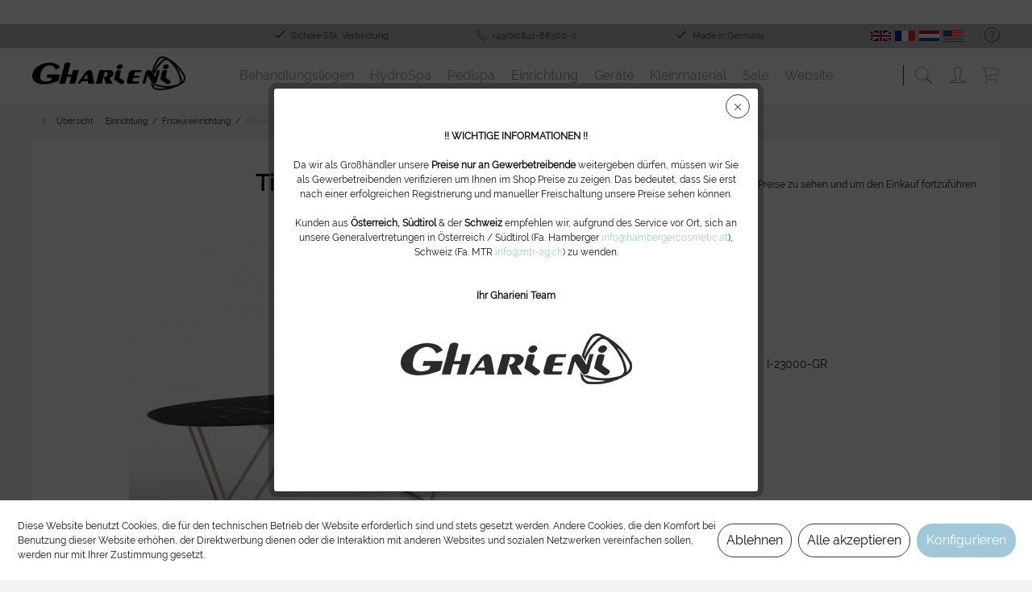

--- FILE ---
content_type: text/html; charset=UTF-8
request_url: https://www.gharieni-shop.de/tisch-grace
body_size: 18299
content:
<!DOCTYPE html>
<html class="no-js" lang="de" itemscope="itemscope" itemtype="http://schema.org/WebPage">
<head>
<meta charset="utf-8">
<meta name="author" content="" />
<meta name="robots" content="index,follow" />
<meta name="revisit-after" content="15 days" />
<meta name="keywords" content="Tisch, Grace" />
<meta name="description" content="Tisch Grace" />
<meta property="og:type" content="product" />
<meta property="og:site_name" content="Gharieni" />
<meta property="og:url" content="https://www.gharieni-shop.de/tisch-grace" />
<meta property="og:title" content="Tisch Grace" />
<meta property="og:description" content="Tisch Grace" />
<meta property="og:image" content="https://www.gharieni-shop.de/media/image/42/f7/c2/table-grace_visuel.jpg" />
<meta property="product:brand" content="NO-NAME" />
<meta property="product:price" content="0" />
<meta property="product:product_link" content="https://www.gharieni-shop.de/tisch-grace" />
<meta name="twitter:card" content="product" />
<meta name="twitter:site" content="Gharieni" />
<meta name="twitter:title" content="Tisch Grace" />
<meta name="twitter:description" content="Tisch Grace" />
<meta name="twitter:image" content="https://www.gharieni-shop.de/media/image/42/f7/c2/table-grace_visuel.jpg" />
<meta itemprop="copyrightHolder" content="Gharieni" />
<meta itemprop="copyrightYear" content="2022" />
<meta itemprop="isFamilyFriendly" content="True" />
<meta itemprop="image" content="https://www.gharieni-shop.de/media/image/45/cb/2c/Gharieni_Logo_black.png" />
<meta name="viewport" content="width=device-width, initial-scale=1.0, user-scalable=no">
<meta name="mobile-web-app-capable" content="yes">
<meta name="apple-mobile-web-app-title" content="Gharieni Online Shop">
<meta name="apple-mobile-web-app-capable" content="yes">
<meta name="apple-mobile-web-app-status-bar-style" content="default">
<link rel="apple-touch-icon-precomposed" href="https://www.gharieni-shop.de/media/image/65/73/5a/logo_white.png">
<link rel="shortcut icon" href="https://www.gharieni-shop.de/media/image/2b/73/ae/wankel_mit_i_16x16px.png">
<meta name="msapplication-navbutton-color" content="#a0c8d9" />
<meta name="application-name" content="Gharieni" />
<meta name="msapplication-starturl" content="https://www.gharieni-shop.de/" />
<meta name="msapplication-window" content="width=1024;height=768" />
<meta name="msapplication-TileImage" content="/themes/Frontend/Responsive/frontend/_public/src/img/win-tile-image.png">
<meta name="msapplication-TileColor" content="#a0c8d9">
<meta name="theme-color" content="#a0c8d9" />
<link rel="canonical" href="https://www.gharieni-shop.de/tisch-grace" />
<title itemprop="name">
Tisch Grace | Möbel | Friseureinrichtung | Einrichtung | Gharieni</title>
<link href="/web/cache/1689073282_d9b0b00a57e8d4a403b82f02c12c03b4.css" media="all" rel="stylesheet" type="text/css" />
</head>
<body class="
is--ctl-detail is--act-index    norii-theme outline-icons     norii-big-size     norii-tooltip         is--sidebar     no--listing" >
<style>
.jdo-header-info-box {
background-color: #FFFFFF;
text-align: center;
padding: 6px;
}
.jdo-header-info-box .jdo-header-info,
.jdo-header-info-box .jdo-header-info a,
.jdo-header-info-box .jdo-header-info a:visited {
color: #FFFFFF;
font-size: 16px;
letter-spacing: 0px;
text-decoration: none;
transition: transform 1s, color 1s;
}
</style>
<div class="jdo-header-info-box">
<div class="jdo-header-info">
<div style=""><br></div>
</div>
</div>
<input type="hidden" id="first_visit" value="" />
<div id="first_visit_text" style="display: none;">
<div style=" padding: 50px 20px 20px 20px;">
<p align="center"><strong>!! WICHTIGE INFORMATIONEN !!</strong><br><br>Da wir als Großhändler unsere <strong>Preise nur an Gewerbetreibende</strong> weitergeben dürfen, müssen wir Sie als Gewerbetreibenden verifizieren um Ihnen im Shop Preise zu zeigen. Das bedeutet, dass Sie erst nach einer erfolgreichen Registrierung und manueller Freischaltung unsere Preise sehen können.<br><br>Kunden aus <strong>Österreich, Südtirol</strong> & der <strong>Schweiz</strong> empfehlen wir, aufgrund des Service vor Ort, sich an unsere Generalvertretungen in Österreich / Südtirol (Fa. Hamberger <a href="mailto:info@hambergercosmetic.at">info@hambergercosmetic.at</a>), Schweiz (Fa. MTR <a href="mailto:info@mtr-ag.ch">info@mtr-ag.ch</a>) zu wenden.<br><br><br><strong>Ihr Gharieni Team</strong></p><br><p align="center"><img src="/media/image/e1/77/4b/gharieni_logo_transparent_schwarz.png"></p>
</div>
</div>
<div class="page-wrap">
<noscript class="noscript-main">
<div class="alert is--warning">
<div class="alert--icon">
<i class="icon--element icon--warning"></i>
</div>
<div class="alert--content">
Um Gharieni in vollem Umfang nutzen zu k&ouml;nnen, empfehlen wir Ihnen Javascript in Ihrem Browser zu aktiveren.
</div>
</div>
</noscript>
<header class="header-main">
<div class="top-bar">
<div class="container block-group">
<nav class="top-bar--navigation block" role="menubar">

    



    

<div class="LanguageSwitch">
<ul style="list-style:none;">
<li>
<a href="https://www.gharieni-shop.com" title="English" rel="nofollow noopener"><img src="https://gharieni-shop.de/media/image/a6/23/7b/uk5adde2c79095e.png"></a> <a href="https://www.gharieni-shop.fr" title="France" rel="nofollow noopener"><img src="https://gharieni-shop.de/media/image/f7/3a/aa/fr5bfbff9a35ca8.png"></a> <a href="https://www.gharieni-shop.nl" title="Nederlands" rel="nofollow noopener"><img src="https://gharieni-shop.de/media/image/c8/48/d6/nlTQH71A0y39dGR.png"></a><a href="https://www.gharieni-shop.com" title="American" rel="nofollow noopener"><img src="https://gharieni-shop.de/media/image/dc/ab/92/usatMi2zLQ3QqZcu.png">
</li>
</ul>
</div>
<div class="navigation--entry entry--service has--drop-down" role="menuitem" aria-haspopup="true" data-drop-down-menu="true">
<div class="hint--bottom-left navigation--entry" data-hint="Service">
<i class="icon--service"></i>
<ul class="service--list is--rounded" role="menu">
<li class="service--entry" role="menuitem">
<a class="service--link" href="https://www.gharieni-shop.de/registerFC/index/sValidation/EK" title="Händler-Login" >
Händler-Login
</a>
</li>
<li class="service--entry" role="menuitem">
<a class="service--link" href="https://www.gharieni-shop.de/versand-und-zahlungsbedingungen" title="Versand und Zahlungsbedingungen" >
Versand und Zahlungsbedingungen
</a>
</li>
<li class="service--entry" role="menuitem">
<a class="service--link" href="https://www.gharieni-shop.de/widerrufsrecht" title="Widerrufsrecht" >
Widerrufsrecht
</a>
</li>
</ul>
</div>
</div>
</nav>
<div class="norii-usps">
<div class="norii-usp-items">
<div class="norii-usp-item">
</div>
<div class="norii-usp-item">
<i class="icon--check"></i> Sichere SSL Verbindung
</div>
<div class="norii-usp-item">
<i class="icon--phone"></i>+49(0)2841-88300-0
</div>
<div class="norii-usp-item">
<i class="icon--check"></i> Made in Germany
</div>
</div>
</div>
</div>
</div>
<div class="headnavi-wrap">
<div class="container header--navigation">
<div class="logo-main block-group" role="banner">
<div class="logo--shop block">
<a class="logo--link" href="https://www.gharieni-shop.de/" title="Gharieni - zur Startseite wechseln">
<picture>
<source srcset="https://www.gharieni-shop.de/media/image/45/cb/2c/Gharieni_Logo_black.png" media="(min-width: 78.75em)">
<source srcset="https://www.gharieni-shop.de/media/image/45/cb/2c/Gharieni_Logo_black.png" media="(min-width: 64em)">
<source srcset="https://www.gharieni-shop.de/media/image/45/cb/2c/Gharieni_Logo_black.png" media="(min-width: 48em)">
<img srcset="https://www.gharieni-shop.de/media/image/45/cb/2c/Gharieni_Logo_black.png" alt="Gharieni - zur Startseite wechseln" />
</picture>
</a>
</div>
</div>
<nav class="shop--navigation block-group">
<ul class="navigation--list block-group" role="menubar">
<li class="navigation--entry entry--menu-left" role="menuitem">
<a class="entry--link entry--trigger is--icon-left" href="#offcanvas--left" data-offcanvas="true" data-offCanvasSelector=".sidebar-main">
<span class="c-hamburger c-hamburger--htx">
<span>Menu</span>
</span>
</a>
</li>
<li class="navigation--entry entry--search" role="menuitem" data-search="true" aria-haspopup="true">
<div class="hint--bottom-left" data-hint="Suchen">
<a class="btn entry--link entry--trigger" href="#show-hide--search" title="">
<i class="icon--search"></i>
<span class="search--display">Suchen</span>
</a>
</div>
<form action="/search" method="get" class="main-search--form">
<input type="search" name="sSearch" class="main-search--field" autocomplete="off" autocapitalize="off" placeholder="Suchbegriff..." maxlength="30" />
<button type="submit" class="main-search--button">
<i class="icon--search"></i>
<span class="main-search--text">Suchen</span>
</button>
<div class="form--ajax-loader">&nbsp;</div>
</form>
<div class="main-search--results"></div>
</li>





    <li class="navigation--entry entry--account"
        role="menuitem">
        
            <a href="https://www.gharieni-shop.de/account"
           title="Anmelden"
           class="btn is--icon-left entry--link account--link">
            <i class="icon--account"></i>
                            <span class="account--display">
                    Händlerlogin
                </span>
                    </a>
    

            </li>




    <li class="navigation--entry entry--cart" role="menuitem">
        <div class="hint--bottom-left" data-hint="Warenkorb">
            <a class="btn is--icon-left cart--link" href="https://www.gharieni-shop.de/checkout/cart"  title="Warenkorb">
			<span class="cart--display">
				                    Warenkorb
                			</span>

                <span class="badge is--primary is--minimal cart--quantity is--hidden">0</span>

                <i class="icon--basket"></i>

			<span class="cart--amount">
				0,00&nbsp;&euro; *
			</span>
            </a>
        </div>
        <div class="ajax-loader">&nbsp;</div>
    </li>



</ul>
</nav>
<div class="container--ajax-cart" data-collapse-cart="true" data-displayMode="offcanvas"></div>
</div>
<nav class="navigation-main">
<div class="container" data-menu-scroller="true" data-listSelector=".navigation--list.container" data-viewPortSelector=".navigation--list-wrapper">
<div class="navigation--list-wrapper">
<ul class="navigation--list container" role="menubar" itemscope="itemscope" itemtype="http://schema.org/SiteNavigationElement">
<li class="navigation--entry is--home" role="menuitem"><a class="navigation--link is--first" href="https://www.gharieni-shop.de/" title="Home" itemprop="url"><span itemprop="name">Home</span></a></li><li class="navigation--entry" role="menuitem"><a class="navigation--link" href="https://www.gharieni-shop.de/behandlungsliegen/" title="Behandlungsliegen" itemprop="url"><span itemprop="name">Behandlungsliegen</span></a></li><li class="navigation--entry" role="menuitem"><a class="navigation--link" href="https://www.gharieni-shop.de/hydrospa/" title="HydroSpa" itemprop="url"><span itemprop="name">HydroSpa</span></a></li><li class="navigation--entry" role="menuitem"><a class="navigation--link" href="https://www.gharieni-shop.de/pedispa/" title="Pedispa" itemprop="url"><span itemprop="name">Pedispa</span></a></li><li class="navigation--entry is--active" role="menuitem"><a class="navigation--link is--active" href="https://www.gharieni-shop.de/einrichtung/" title="Einrichtung" itemprop="url"><span itemprop="name">Einrichtung</span></a></li><li class="navigation--entry" role="menuitem"><a class="navigation--link" href="https://www.gharieni-shop.de/geraete/" title="Geräte" itemprop="url"><span itemprop="name">Geräte</span></a></li><li class="navigation--entry" role="menuitem"><a class="navigation--link" href="https://www.gharieni-shop.de/kleinmaterial/" title="Kleinmaterial" itemprop="url"><span itemprop="name">Kleinmaterial</span></a></li><li class="navigation--entry" role="menuitem"><a class="navigation--link" href="https://www.gharieni-shop.de/outlet" title="Sale" itemprop="url" target="https://www.gharieni-shop.de/lan"><span itemprop="name">Sale</span></a></li><li class="navigation--entry" role="menuitem"><a class="navigation--link" href="http://www.gharieni.de/" target="_blank" title="Website" itemprop="url" rel="nofollow noopener"><span itemprop="name">Website</span></a></li>            </ul>
</div>
<div class="advanced-menu" data-advanced-menu="true" data-hoverDelay="250">
<div class="menu--container">
<div class="button-container">
<span class="button--close">
<i class="icon--cross"></i>
</span>
</div>
<div class="content--wrapper has--content has--teaser">
<ul class="menu--list menu--level-0 columns--2" style="width: 50%;">
<li class="menu--list-item item--level-0" style="width: 100%">
<a href="https://www.gharieni-shop.de/behandlungsliegen/wellnessliegen/" class="menu--list-item-link" title="Wellnessliegen">Wellnessliegen</a>
</li>
<li class="menu--list-item item--level-0" style="width: 100%">
<a href="https://www.gharieni-shop.de/behandlungsliegen/kosmetikliegen/" class="menu--list-item-link" title="Kosmetikliegen">Kosmetikliegen</a>
</li>
<li class="menu--list-item item--level-0" style="width: 100%">
<a href="https://www.gharieni-shop.de/behandlungsliegen/hybridliegen/" class="menu--list-item-link" title="Hybridliegen">Hybridliegen</a>
</li>
<li class="menu--list-item item--level-0" style="width: 100%">
<a href="https://www.gharieni-shop.de/behandlungsliegen/spezialliegen/" class="menu--list-item-link" title="Spezialliegen">Spezialliegen</a>
</li>
<li class="menu--list-item item--level-0" style="width: 100%">
<a href="https://www.gharieni-shop.de/behandlungsliegen/fusspflegeliegen/" class="menu--list-item-link" title="Fußpflegeliegen">Fußpflegeliegen</a>
</li>
<li class="menu--list-item item--level-0" style="width: 100%">
<a href="https://www.gharieni-shop.de/behandlungsliegen/massageliegen/" class="menu--list-item-link" title="Massageliegen">Massageliegen</a>
</li>
<li class="menu--list-item item--level-0" style="width: 100%">
<a href="https://www.gharieni-shop.de/behandlungsliegen/ruheliegen/" class="menu--list-item-link" title="Ruheliegen">Ruheliegen</a>
</li>
<li class="menu--list-item item--level-0" style="width: 100%">
<a href="https://www.gharieni-shop.de/behandlungsliegen/medizinische-liegen/" class="menu--list-item-link" title="Medizinische Liegen">Medizinische Liegen</a>
</li>
<li class="menu--list-item item--level-0" style="width: 100%">
<a href="https://www.gharieni-shop.de/behandlungsliegen/shiatsu-matten-ayurveda/" class="menu--list-item-link" title="Shiatsu-Matten &amp; Ayurveda">Shiatsu-Matten & Ayurveda</a>
</li>
<li class="menu--list-item item--level-0" style="width: 100%">
<a href="https://www.gharieni-shop.de/behandlungsliegen/tragbare-liegen/" class="menu--list-item-link" title="Tragbare Liegen">Tragbare Liegen</a>
</li>
<li class="menu--list-item item--level-0" style="width: 100%">
<a href="https://www.gharieni-shop.de/behandlungsliegen/frotteebezuege-decken/" class="menu--list-item-link" title="Frotteebezüge + Decken">Frotteebezüge + Decken</a>
</li>
<li class="menu--list-item item--level-0" style="width: 100%">
<a href="https://www.gharieni-shop.de/behandlungsliegen/nacken-und-gelkissen/" class="menu--list-item-link" title="Nacken-und Gelkissen">Nacken-und Gelkissen</a>
</li>
<li class="menu--list-item item--level-0" style="width: 100%">
<a href="https://www.gharieni-shop.de/behandlungsliegen/zubehoer/" class="menu--list-item-link" title="Zubehör">Zubehör</a>
</li>
</ul>
<div class="menu--delimiter" style="right: 50%;"></div>
<div class="menu--teaser" style="width: 50%;">
<a href="https://www.gharieni-shop.de/behandlungsliegen/" title="Zur Kategorie Behandlungsliegen" class="teaser--image">
<img src="https://www.gharieni-shop.de/media/image/96/42/22/hhg17_0345.jpg" />
</a>
</div>
</div>
</div>
<div class="menu--container">
<div class="button-container">
<span class="button--close">
<i class="icon--cross"></i>
</span>
</div>
<div class="content--wrapper has--content has--teaser">
<ul class="menu--list menu--level-0 columns--2" style="width: 50%;">
<li class="menu--list-item item--level-0" style="width: 100%">
<a href="https://www.gharieni-shop.de/hydrospa/horizontal-shower/" class="menu--list-item-link" title="Horizontal Shower">Horizontal Shower</a>
</li>
<li class="menu--list-item item--level-0" style="width: 100%">
<a href="https://www.gharieni-shop.de/hydrospa/nassliegen/" class="menu--list-item-link" title="Nassliegen">Nassliegen</a>
</li>
<li class="menu--list-item item--level-0" style="width: 100%">
<a href="https://www.gharieni-shop.de/hydrospa/waschanlagen/" class="menu--list-item-link" title="Waschanlagen">Waschanlagen</a>
</li>
<li class="menu--list-item item--level-0" style="width: 100%">
<a href="https://www.gharieni-shop.de/hydrospa/dryfloat/" class="menu--list-item-link" title="Dryfloat">Dryfloat</a>
</li>
</ul>
<div class="menu--delimiter" style="right: 50%;"></div>
<div class="menu--teaser" style="width: 50%;">
<a href="https://www.gharieni-shop.de/hydrospa/" title="Zur Kategorie HydroSpa" class="teaser--image">
<img src="https://www.gharieni-shop.de/media/image/cd/ac/4f/Gharieni-Libra-Table-with-Water-and-Client.jpg" />
</a>
</div>
</div>
</div>
<div class="menu--container has-no-cats">
<div class="button-container">
<span class="button--close">
<i class="icon--cross"></i>
</span>
</div>
</div>
<div class="menu--container">
<div class="button-container">
<span class="button--close">
<i class="icon--cross"></i>
</span>
</div>
<div class="content--wrapper has--content has--teaser">
<ul class="menu--list menu--level-0 columns--2" style="width: 50%;">
<li class="menu--list-item item--level-0" style="width: 100%">
<a href="https://www.gharieni-shop.de/einrichtung/moebelsysteme/" class="menu--list-item-link" title="Möbelsysteme">Möbelsysteme</a>
</li>
<li class="menu--list-item item--level-0" style="width: 100%">
<a href="https://www.gharieni-shop.de/einrichtung/praesentationsmoebel/" class="menu--list-item-link" title="Präsentationsmöbel">Präsentationsmöbel</a>
</li>
<li class="menu--list-item item--level-0" style="width: 100%">
<a href="https://www.gharieni-shop.de/einrichtung/manikuertische/" class="menu--list-item-link" title="Manikürtische">Manikürtische</a>
</li>
<li class="menu--list-item item--level-0" style="width: 100%">
<a href="https://www.gharieni-shop.de/einrichtung/stuehle/" class="menu--list-item-link" title="Stühle">Stühle</a>
<ul class="menu--list menu--level-1 columns--2">
<li class="menu--list-item item--level-1">
<a href="https://www.gharieni-shop.de/einrichtung/stuehle/arbeitsstuehle/" class="menu--list-item-link" title="Arbeitsstühle">Arbeitsstühle</a>
</li>
<li class="menu--list-item item--level-1">
<a href="https://www.gharieni-shop.de/einrichtung/stuehle/arbeitshocker/" class="menu--list-item-link" title="Arbeitshocker">Arbeitshocker</a>
</li>
<li class="menu--list-item item--level-1">
<a href="https://www.gharieni-shop.de/einrichtung/stuehle/schminkstuehle/" class="menu--list-item-link" title="Schminkstühle">Schminkstühle</a>
</li>
<li class="menu--list-item item--level-1">
<a href="https://www.gharieni-shop.de/einrichtung/stuehle/stuhlzubehoer/" class="menu--list-item-link" title="Stuhlzubehör">Stuhlzubehör</a>
</li>
</ul>
</li>
<li class="menu--list-item item--level-0" style="width: 100%">
<a href="https://www.gharieni-shop.de/einrichtung/geraetewagen/" class="menu--list-item-link" title="Gerätewagen">Gerätewagen</a>
<ul class="menu--list menu--level-1 columns--2">
<li class="menu--list-item item--level-1">
<a href="https://www.gharieni-shop.de/einrichtung/geraetewagen/zubehoer/" class="menu--list-item-link" title="Zubehör">Zubehör</a>
</li>
</ul>
</li>
<li class="menu--list-item item--level-0" style="width: 100%">
<a href="https://www.gharieni-shop.de/einrichtung/friseureinrichtung/" class="menu--list-item-link" title="Friseureinrichtung">Friseureinrichtung</a>
<ul class="menu--list menu--level-1 columns--2">
<li class="menu--list-item item--level-1">
<a href="https://www.gharieni-shop.de/einrichtung/friseureinrichtung/waschanlagen/" class="menu--list-item-link" title="Waschanlagen">Waschanlagen</a>
</li>
<li class="menu--list-item item--level-1">
<a href="https://www.gharieni-shop.de/einrichtung/friseureinrichtung/frisierstuehle/" class="menu--list-item-link" title="Frisierstühle">Frisierstühle</a>
</li>
<li class="menu--list-item item--level-1">
<a href="https://www.gharieni-shop.de/einrichtung/friseureinrichtung/spiegel/" class="menu--list-item-link" title="Spiegel">Spiegel</a>
</li>
<li class="menu--list-item item--level-1">
<a href="https://www.gharieni-shop.de/einrichtung/friseureinrichtung/moebel/" class="menu--list-item-link" title="Möbel">Möbel</a>
</li>
</ul>
</li>
</ul>
<div class="menu--delimiter" style="right: 50%;"></div>
<div class="menu--teaser" style="width: 50%;">
<a href="https://www.gharieni-shop.de/einrichtung/" title="Zur Kategorie Einrichtung" class="teaser--image">
<img src="https://www.gharieni-shop.de/media/image/a1/a7/19/k10_counter_room_hires.jpg" />
</a>
</div>
</div>
</div>
<div class="menu--container">
<div class="button-container">
<span class="button--close">
<i class="icon--cross"></i>
</span>
</div>
<div class="content--wrapper has--content has--teaser">
<ul class="menu--list menu--level-0 columns--2" style="width: 50%;">
<li class="menu--list-item item--level-0" style="width: 100%">
<a href="https://www.gharieni-shop.de/geraete/behandlungstuerme/" class="menu--list-item-link" title="Behandlungstürme">Behandlungstürme</a>
<ul class="menu--list menu--level-1 columns--2">
<li class="menu--list-item item--level-1">
<a href="https://www.gharieni-shop.de/geraete/behandlungstuerme/verdampfer/" class="menu--list-item-link" title="Verdampfer">Verdampfer</a>
</li>
</ul>
</li>
<li class="menu--list-item item--level-0" style="width: 100%">
<a href="https://www.gharieni-shop.de/geraete/lampen/" class="menu--list-item-link" title="Lampen">Lampen</a>
<ul class="menu--list menu--level-1 columns--2">
<li class="menu--list-item item--level-1">
<a href="https://www.gharieni-shop.de/geraete/lampen/lupen-infrarotlampen/" class="menu--list-item-link" title="Lupen- / Infrarotlampen">Lupen- / Infrarotlampen</a>
</li>
<li class="menu--list-item item--level-1">
<a href="https://www.gharieni-shop.de/geraete/lampen/zubehoer/" class="menu--list-item-link" title="Zubehör">Zubehör</a>
</li>
</ul>
</li>
<li class="menu--list-item item--level-0" style="width: 100%">
<a href="https://www.gharieni-shop.de/geraete/hot-cabi-cool-cabi/" class="menu--list-item-link" title="Hot-Cabi / Cool-Cabi">Hot-Cabi / Cool-Cabi</a>
<ul class="menu--list menu--level-1 columns--2">
<li class="menu--list-item item--level-1">
<a href="https://www.gharieni-shop.de/geraete/hot-cabi-cool-cabi/geraete/" class="menu--list-item-link" title="Geräte">Geräte</a>
</li>
<li class="menu--list-item item--level-1">
<a href="https://www.gharieni-shop.de/geraete/hot-cabi-cool-cabi/zubehoer/" class="menu--list-item-link" title="Zubehör">Zubehör</a>
</li>
</ul>
</li>
<li class="menu--list-item item--level-0" style="width: 100%">
<a href="https://www.gharieni-shop.de/geraete/geraete-fuer-wellness-spa/" class="menu--list-item-link" title="Geräte für Wellness &amp; Spa">Geräte für Wellness & Spa</a>
<ul class="menu--list menu--level-1 columns--2">
<li class="menu--list-item item--level-1">
<a href="https://www.gharieni-shop.de/geraete/geraete-fuer-wellness-spa/geraete/" class="menu--list-item-link" title="Geräte">Geräte</a>
</li>
<li class="menu--list-item item--level-1">
<a href="https://www.gharieni-shop.de/geraete/geraete-fuer-wellness-spa/zubehoer/" class="menu--list-item-link" title="Zubehör">Zubehör</a>
</li>
</ul>
</li>
<li class="menu--list-item item--level-0" style="width: 100%">
<a href="https://www.gharieni-shop.de/geraete/geraete-fuer-kosmetik/" class="menu--list-item-link" title="Geräte für Kosmetik">Geräte für Kosmetik</a>
<ul class="menu--list menu--level-1 columns--2">
<li class="menu--list-item item--level-1">
<a href="https://www.gharieni-shop.de/geraete/geraete-fuer-kosmetik/geraete/" class="menu--list-item-link" title="Geräte">Geräte</a>
</li>
<li class="menu--list-item item--level-1">
<a href="https://www.gharieni-shop.de/geraete/geraete-fuer-kosmetik/zubehoer/" class="menu--list-item-link" title="Zubehör">Zubehör</a>
</li>
</ul>
</li>
<li class="menu--list-item item--level-0" style="width: 100%">
<a href="https://www.gharieni-shop.de/geraete/fusspflege-geraete-koffer/" class="menu--list-item-link" title="Fußpflege Geräte &amp; Koffer">Fußpflege Geräte & Koffer</a>
<ul class="menu--list menu--level-1 columns--2">
<li class="menu--list-item item--level-1">
<a href="https://www.gharieni-shop.de/geraete/fusspflege-geraete-koffer/fusspflegegeraete/" class="menu--list-item-link" title="Fußpflegegeräte">Fußpflegegeräte</a>
</li>
<li class="menu--list-item item--level-1">
<a href="https://www.gharieni-shop.de/geraete/fusspflege-geraete-koffer/fusspflege-koffer/" class="menu--list-item-link" title="Fußpflege Koffer">Fußpflege Koffer</a>
</li>
<li class="menu--list-item item--level-1">
<a href="https://www.gharieni-shop.de/geraete/fusspflege-geraete-koffer/zubehoer/" class="menu--list-item-link" title="Zubehör">Zubehör</a>
</li>
</ul>
</li>
<li class="menu--list-item item--level-0" style="width: 100%">
<a href="https://www.gharieni-shop.de/geraete/hygienegeraete/" class="menu--list-item-link" title="Hygienegeräte">Hygienegeräte</a>
<ul class="menu--list menu--level-1 columns--2">
<li class="menu--list-item item--level-1">
<a href="https://www.gharieni-shop.de/geraete/hygienegeraete/geraete/" class="menu--list-item-link" title="Geräte">Geräte</a>
</li>
<li class="menu--list-item item--level-1">
<a href="https://www.gharieni-shop.de/geraete/hygienegeraete/zubehoer/" class="menu--list-item-link" title="Zubehör">Zubehör</a>
</li>
</ul>
</li>
</ul>
<div class="menu--delimiter" style="right: 50%;"></div>
<div class="menu--teaser" style="width: 50%;">
<a href="https://www.gharieni-shop.de/geraete/" title="Zur Kategorie Geräte" class="teaser--image">
<img src="https://www.gharieni-shop.de/media/image/86/5f/ca/rubrik_bild_geraete.jpg" />
</a>
</div>
</div>
</div>
<div class="menu--container">
<div class="button-container">
<span class="button--close">
<i class="icon--cross"></i>
</span>
</div>
<div class="content--wrapper has--content">
<ul class="menu--list menu--level-0 columns--4" style="width: 100%;">
<li class="menu--list-item item--level-0" style="width: 100%">
<a href="https://www.gharieni-shop.de/kleinmaterial/face-beauty/" class="menu--list-item-link" title="Face &amp; Beauty">Face & Beauty</a>
<ul class="menu--list menu--level-1 columns--4">
<li class="menu--list-item item--level-1">
<a href="https://www.gharieni-shop.de/kleinmaterial/face-beauty/schwaemme/" class="menu--list-item-link" title="Schwämme">Schwämme</a>
</li>
<li class="menu--list-item item--level-1">
<a href="https://www.gharieni-shop.de/kleinmaterial/face-beauty/kosmetische-pinsel/" class="menu--list-item-link" title="Kosmetische Pinsel">Kosmetische Pinsel</a>
</li>
<li class="menu--list-item item--level-1">
<a href="https://www.gharieni-shop.de/kleinmaterial/face-beauty/haarbaender/" class="menu--list-item-link" title="Haarbänder">Haarbänder</a>
</li>
<li class="menu--list-item item--level-1">
<a href="https://www.gharieni-shop.de/kleinmaterial/face-beauty/wimpernfarbe/" class="menu--list-item-link" title="Wimpernfarbe">Wimpernfarbe</a>
</li>
<li class="menu--list-item item--level-1">
<a href="https://www.gharieni-shop.de/kleinmaterial/face-beauty/pinzetten/" class="menu--list-item-link" title="Pinzetten">Pinzetten</a>
</li>
<li class="menu--list-item item--level-1">
<a href="https://www.gharieni-shop.de/kleinmaterial/face-beauty/instrumente/" class="menu--list-item-link" title="Instrumente">Instrumente</a>
</li>
<li class="menu--list-item item--level-1">
<a href="https://www.gharieni-shop.de/kleinmaterial/face-beauty/schalen-behaelter/" class="menu--list-item-link" title="Schalen &amp; Behälter">Schalen & Behälter</a>
</li>
<li class="menu--list-item item--level-1">
<a href="https://www.gharieni-shop.de/kleinmaterial/face-beauty/aetherische-oele/" class="menu--list-item-link" title="Ätherische Öle">Ätherische Öle</a>
</li>
<li class="menu--list-item item--level-1">
<a href="https://www.gharieni-shop.de/kleinmaterial/face-beauty/verschiedenes/" class="menu--list-item-link" title="Verschiedenes">Verschiedenes</a>
</li>
</ul>
</li>
<li class="menu--list-item item--level-0" style="width: 100%">
<a href="https://www.gharieni-shop.de/kleinmaterial/body-wellness/" class="menu--list-item-link" title="Body &amp; Wellness">Body & Wellness</a>
<ul class="menu--list menu--level-1 columns--4">
<li class="menu--list-item item--level-1">
<a href="https://www.gharieni-shop.de/kleinmaterial/body-wellness/depilation/" class="menu--list-item-link" title="Depilation">Depilation</a>
</li>
<li class="menu--list-item item--level-1">
<a href="https://www.gharieni-shop.de/kleinmaterial/body-wellness/bademaentel/" class="menu--list-item-link" title="Bademäntel">Bademäntel</a>
</li>
<li class="menu--list-item item--level-1">
<a href="https://www.gharieni-shop.de/kleinmaterial/body-wellness/massageoele/" class="menu--list-item-link" title="Massageöle">Massageöle</a>
</li>
<li class="menu--list-item item--level-1">
<a href="https://www.gharieni-shop.de/kleinmaterial/body-wellness/klangschalen/" class="menu--list-item-link" title="Klangschalen">Klangschalen</a>
</li>
<li class="menu--list-item item--level-1">
<a href="https://www.gharieni-shop.de/kleinmaterial/body-wellness/paraffin/" class="menu--list-item-link" title="Paraffin">Paraffin</a>
</li>
<li class="menu--list-item item--level-1">
<a href="https://www.gharieni-shop.de/kleinmaterial/body-wellness/einweg-material/" class="menu--list-item-link" title="Einweg-Material">Einweg-Material</a>
</li>
<li class="menu--list-item item--level-1">
<a href="https://www.gharieni-shop.de/kleinmaterial/body-wellness/fussbaeder/" class="menu--list-item-link" title="Fußbäder">Fußbäder</a>
</li>
<li class="menu--list-item item--level-1">
<a href="https://www.gharieni-shop.de/kleinmaterial/body-wellness/frottee/" class="menu--list-item-link" title="Frottee">Frottee</a>
</li>
<li class="menu--list-item item--level-1">
<a href="https://www.gharieni-shop.de/kleinmaterial/body-wellness/spatel/" class="menu--list-item-link" title="Spatel">Spatel</a>
</li>
<li class="menu--list-item item--level-1">
<a href="https://www.gharieni-shop.de/kleinmaterial/body-wellness/quarz-sandbehandlung/" class="menu--list-item-link" title="Quarz - Sandbehandlung">Quarz - Sandbehandlung</a>
</li>
</ul>
</li>
<li class="menu--list-item item--level-0" style="width: 100%">
<a href="https://www.gharieni-shop.de/kleinmaterial/hand-nails/" class="menu--list-item-link" title="Hand &amp; Nails">Hand & Nails</a>
<ul class="menu--list menu--level-1 columns--4">
<li class="menu--list-item item--level-1">
<a href="https://www.gharieni-shop.de/kleinmaterial/hand-nails/feilen/" class="menu--list-item-link" title="Feilen">Feilen</a>
</li>
<li class="menu--list-item item--level-1">
<a href="https://www.gharieni-shop.de/kleinmaterial/hand-nails/handcreme/" class="menu--list-item-link" title="Handcreme">Handcreme</a>
</li>
<li class="menu--list-item item--level-1">
<a href="https://www.gharieni-shop.de/kleinmaterial/hand-nails/zubehoer/" class="menu--list-item-link" title="Zubehör">Zubehör</a>
</li>
</ul>
</li>
<li class="menu--list-item item--level-0" style="width: 100%">
<a href="https://www.gharieni-shop.de/kleinmaterial/hygiene/" class="menu--list-item-link" title="Hygiene">Hygiene</a>
<ul class="menu--list menu--level-1 columns--4">
<li class="menu--list-item item--level-1">
<a href="https://www.gharieni-shop.de/kleinmaterial/hygiene/masken-diverses/" class="menu--list-item-link" title="Masken / Diverses">Masken / Diverses</a>
</li>
<li class="menu--list-item item--level-1">
<a href="https://www.gharieni-shop.de/kleinmaterial/hygiene/desinfektionsmittel/" class="menu--list-item-link" title="Desinfektionsmittel">Desinfektionsmittel</a>
</li>
<li class="menu--list-item item--level-1">
<a href="https://www.gharieni-shop.de/kleinmaterial/hygiene/desinfektionsbehaelter/" class="menu--list-item-link" title="Desinfektionsbehälter">Desinfektionsbehälter</a>
</li>
<li class="menu--list-item item--level-1">
<a href="https://www.gharieni-shop.de/kleinmaterial/hygiene/dosierhilfen/" class="menu--list-item-link" title="Dosierhilfen">Dosierhilfen</a>
</li>
<li class="menu--list-item item--level-1">
<a href="https://www.gharieni-shop.de/kleinmaterial/hygiene/handschuhe/" class="menu--list-item-link" title="Handschuhe">Handschuhe</a>
</li>
<li class="menu--list-item item--level-1">
<a href="https://www.gharieni-shop.de/kleinmaterial/hygiene/kanuelen-lanzetten/" class="menu--list-item-link" title="Kanülen &amp; Lanzetten">Kanülen & Lanzetten</a>
</li>
</ul>
</li>
<li class="menu--list-item item--level-0" style="width: 100%">
<a href="https://www.gharieni-shop.de/kleinmaterial/feet-care/" class="menu--list-item-link" title="Feet &amp; Care">Feet & Care</a>
<ul class="menu--list menu--level-1 columns--4">
<li class="menu--list-item item--level-1">
<a href="https://www.gharieni-shop.de/kleinmaterial/feet-care/instrumente/" class="menu--list-item-link" title="Instrumente">Instrumente</a>
</li>
<li class="menu--list-item item--level-1">
<a href="https://www.gharieni-shop.de/kleinmaterial/feet-care/rotierende-instrumente/" class="menu--list-item-link" title="Rotierende Instrumente">Rotierende Instrumente</a>
</li>
<li class="menu--list-item item--level-1">
<a href="https://www.gharieni-shop.de/kleinmaterial/feet-care/luetticke/" class="menu--list-item-link" title="Lütticke">Lütticke</a>
</li>
<li class="menu--list-item item--level-1">
<a href="https://www.gharieni-shop.de/kleinmaterial/feet-care/pedibus/" class="menu--list-item-link" title="Pedibus">Pedibus</a>
</li>
<li class="menu--list-item item--level-1">
<a href="https://www.gharieni-shop.de/kleinmaterial/feet-care/druckentlastung/" class="menu--list-item-link" title="Druckentlastung">Druckentlastung</a>
</li>
<li class="menu--list-item item--level-1">
<a href="https://www.gharieni-shop.de/kleinmaterial/feet-care/aufbewahrung/" class="menu--list-item-link" title="Aufbewahrung">Aufbewahrung</a>
</li>
<li class="menu--list-item item--level-1">
<a href="https://www.gharieni-shop.de/kleinmaterial/feet-care/verschiedenes/" class="menu--list-item-link" title="Verschiedenes">Verschiedenes</a>
</li>
</ul>
</li>
</ul>
</div>
</div>
<div class="menu--container">
<div class="button-container">
<span class="button--close">
<i class="icon--cross"></i>
</span>
</div>
<div class="content--wrapper has--content has--teaser">
<ul class="menu--list menu--level-0 columns--2" style="width: 50%;">
<li class="menu--list-item item--level-0" style="width: 100%">
<a href="https://www.gharieni-shop.de/sale/neuware-auf-lager/" class="menu--list-item-link" title="Neuware auf Lager">Neuware auf Lager</a>
<ul class="menu--list menu--level-1 columns--2">
<li class="menu--list-item item--level-1">
<a href="https://www.gharieni-shop.de/sale/neuware-auf-lager/wellnessliegen/" class="menu--list-item-link" title="Wellnessliegen">Wellnessliegen</a>
</li>
<li class="menu--list-item item--level-1">
<a href="https://www.gharieni-shop.de/sale/neuware-auf-lager/behandlungsliegen/" class="menu--list-item-link" title="Behandlungsliegen">Behandlungsliegen</a>
</li>
<li class="menu--list-item item--level-1">
<a href="https://www.gharieni-shop.de/sale/neuware-auf-lager/moebel-einrichtung/" class="menu--list-item-link" title="Möbel / Einrichtung ">Möbel / Einrichtung </a>
</li>
</ul>
</li>
<li class="menu--list-item item--level-0" style="width: 100%">
<a href="https://www.gharieni-shop.de/sale/sale-artikel/" class="menu--list-item-link" title="Sale Artikel ">Sale Artikel </a>
<ul class="menu--list menu--level-1 columns--2">
<li class="menu--list-item item--level-1">
<a href="https://www.gharieni-shop.de/sale/sale-artikel/wellnessliegen/" class="menu--list-item-link" title="Wellnessliegen">Wellnessliegen</a>
</li>
<li class="menu--list-item item--level-1">
<a href="https://www.gharieni-shop.de/sale/sale-artikel/behandlungsliegen/" class="menu--list-item-link" title="Behandlungsliegen">Behandlungsliegen</a>
</li>
<li class="menu--list-item item--level-1">
<a href="https://www.gharieni-shop.de/sale/sale-artikel/moebel-einrichtung/" class="menu--list-item-link" title="Möbel / Einrichtung">Möbel / Einrichtung</a>
</li>
<li class="menu--list-item item--level-1">
<a href="https://www.gharieni-shop.de/sale/sale-artikel/hocker-stuehle/" class="menu--list-item-link" title="Hocker / Stühle ">Hocker / Stühle </a>
</li>
<li class="menu--list-item item--level-1">
<a href="https://www.gharieni-shop.de/sale/sale-artikel/lampe-geraeten/" class="menu--list-item-link" title="Lampe / Geräten ">Lampe / Geräten </a>
</li>
</ul>
</li>
</ul>
<div class="menu--delimiter" style="right: 50%;"></div>
<div class="menu--teaser" style="width: 50%;">
<a href="https://www.gharieni-shop.de/outlet" title="Zur Kategorie Sale" class="teaser--image">
<img src="https://www.gharieni-shop.de/media/image/91/18/c5/shop_bild_kategorie_sale.jpg" />
</a>
</div>
</div>
</div>
<div class="menu--container has-no-cats">
<div class="button-container">
<span class="button--close">
<i class="icon--cross"></i>
</span>
</div>
</div>
</div>
</div>
</nav>
</div>
</header>
<section class="content-main container block-group">
<nav class="content--breadcrumb block">
<a class="breadcrumb--button breadcrumb--link" href="https://www.gharieni-shop.de/einrichtung/friseureinrichtung/moebel/" title="Übersicht">
<i class="icon--arrow-left"></i>
<span class="breadcrumb--title">Übersicht</span>
</a>
<ul class="breadcrumb--list" role="menu" itemscope itemtype="http://schema.org/BreadcrumbList">
<li class="breadcrumb--entry" itemprop="itemListElement" itemscope itemtype="http://schema.org/ListItem">
<a class="breadcrumb--link" href="https://www.gharieni-shop.de/einrichtung/" title="Einrichtung" itemprop="item">
<link itemprop="url" href="https://www.gharieni-shop.de/einrichtung/" />
<span class="breadcrumb--title" itemprop="name">Einrichtung</span>
</a>
<meta itemprop="position" content="0" />
</li>
<li class="breadcrumb--separator">
<i class="icon--arrow-right"></i>
</li>
<li class="breadcrumb--entry" itemprop="itemListElement" itemscope itemtype="http://schema.org/ListItem">
<a class="breadcrumb--link" href="https://www.gharieni-shop.de/einrichtung/friseureinrichtung/" title="Friseureinrichtung" itemprop="item">
<link itemprop="url" href="https://www.gharieni-shop.de/einrichtung/friseureinrichtung/" />
<span class="breadcrumb--title" itemprop="name">Friseureinrichtung</span>
</a>
<meta itemprop="position" content="1" />
</li>
<li class="breadcrumb--separator">
<i class="icon--arrow-right"></i>
</li>
<li class="breadcrumb--entry is--active" itemprop="itemListElement" itemscope itemtype="http://schema.org/ListItem">
<a class="breadcrumb--link" href="https://www.gharieni-shop.de/einrichtung/friseureinrichtung/moebel/" title="Möbel" itemprop="item">
<link itemprop="url" href="https://www.gharieni-shop.de/einrichtung/friseureinrichtung/moebel/" />
<span class="breadcrumb--title" itemprop="name">Möbel</span>
</a>
<meta itemprop="position" content="2" />
</li>
</ul>
</nav>
<nav class="product--navigation">
</nav>
<div class="content-main--inner">
<aside class="sidebar-main off-canvas">
<div class="navigation--smartphone">
<ul class="navigation--list ">
<li class="navigation--entry entry--close-off-canvas">
<a href="#close-categories-menu" title="Menü schließen" class="navigation--link">
<i class="icon--cross"></i>
</a>
</li>
</ul>
<div class="mobile--switches">

    



    

</div>
</div>
<nav class="shop--navigation block-group">
<ul class="navigation--list block-group" role="menubar">
<li class="navigation--entry entry--search" role="menuitem" data-search="true" aria-haspopup="true">
<a class="btn entry--link entry--trigger" href="#show-hide--search" title="">
<i class="icon--search"></i>
<span class="search--display">Suchen</span>
</a>
<form action="/search" method="get" class="main-search--form">
<input type="search" name="sSearch" class="main-search--field" autocomplete="off" autocapitalize="off" placeholder="Suchbegriff..." maxlength="30" />
<button type="submit" class="main-search--button">
<i class="icon--search"></i>
<span class="main-search--text">Suchen</span>
</button>
<div class="form--ajax-loader">&nbsp;</div>
</form>
<div class="main-search--results"></div>
</li>





    <li class="navigation--entry entry--account"
        role="menuitem">
        
            <a href="https://www.gharieni-shop.de/account"
           title="Anmelden"
           class="btn is--icon-left entry--link account--link">
            <i class="icon--account"></i>
                            <span class="account--display">
                    Händlerlogin
                </span>
                    </a>
    

            </li>




    <li class="navigation--entry entry--cart" role="menuitem">
        <div class="hint--bottom-left" data-hint="Warenkorb">
            <a class="btn is--icon-left cart--link" href="https://www.gharieni-shop.de/checkout/cart"  title="Warenkorb">
			<span class="cart--display">
				                    Warenkorb
                			</span>

                <span class="badge is--primary is--minimal cart--quantity is--hidden">0</span>

                <i class="icon--basket"></i>

			<span class="cart--amount">
				0,00&nbsp;&euro; *
			</span>
            </a>
        </div>
        <div class="ajax-loader">&nbsp;</div>
    </li>



</ul>
</nav>
<div class="sidebar--categories-wrapper" data-subcategory-nav="true" data-mainCategoryId="3" data-categoryId="1489" data-fetchUrl="/widgets/listing/getCategory/categoryId/1489">
<div class="LanguageSwitchMobile">
<ul style="list-style:none;">
<li>
<a href="https://www.gharieni-shop.com" title="English" rel="nofollow noopener"><img src="https://gharieni-shop.de/media/image/a6/23/7b/uk5adde2c79095e.png"></a> <a href="https://www.gharieni-shop.fr" title="France" rel="nofollow noopener"><img src="https://gharieni-shop.de/media/image/f7/3a/aa/fr5bfbff9a35ca8.png"></a> <a href="https://www.gharieni-shop.nl" title="Nederlands" rel="nofollow noopener"><img src="https://gharieni-shop.de/media/image/c8/48/d6/nlTQH71A0y39dGR.png"></a> <a href="https://www.gharieni-shop.com" title="American" rel="nofollow noopener"><img src="https://gharieni-shop.de/media/image/dc/ab/92/usatMi2zLQ3QqZcu.png"></a>
</li>
</ul>
</div>
<div class="categories--headline navigation--headline">
Kategorien
</div>
<div class="sidebar--categories-navigation">
<ul class="sidebar--navigation categories--navigation navigation--list is--drop-down is--level0 is--rounded" role="menu">
<li class="navigation--entry has--sub-children" role="menuitem">
<a class="navigation--link link--go-forward" href="https://www.gharieni-shop.de/behandlungsliegen/" data-categoryId="179" data-fetchUrl="/widgets/listing/getCategory/categoryId/179" title="Behandlungsliegen" >
Behandlungsliegen
<span class="is--icon-right">
<i class="icon--arrow-right"></i>
</span>
</a>
</li>
<li class="navigation--entry has--sub-children" role="menuitem">
<a class="navigation--link link--go-forward" href="https://www.gharieni-shop.de/hydrospa/" data-categoryId="405" data-fetchUrl="/widgets/listing/getCategory/categoryId/405" title="HydroSpa" >
HydroSpa
<span class="is--icon-right">
<i class="icon--arrow-right"></i>
</span>
</a>
</li>
<li class="navigation--entry" role="menuitem">
<a class="navigation--link" href="https://www.gharieni-shop.de/pedispa/" data-categoryId="1444" data-fetchUrl="/widgets/listing/getCategory/categoryId/1444" title="Pedispa" >
Pedispa
</a>
</li>
<li class="navigation--entry is--active has--sub-categories has--sub-children" role="menuitem">
<a class="navigation--link is--active has--sub-categories link--go-forward" href="https://www.gharieni-shop.de/einrichtung/" data-categoryId="189" data-fetchUrl="/widgets/listing/getCategory/categoryId/189" title="Einrichtung" >
Einrichtung
<span class="is--icon-right">
<i class="icon--arrow-right"></i>
</span>
</a>
<ul class="sidebar--navigation categories--navigation navigation--list is--level1 is--rounded" role="menu">
<li class="navigation--entry" role="menuitem">
<a class="navigation--link" href="https://www.gharieni-shop.de/einrichtung/moebelsysteme/" data-categoryId="241" data-fetchUrl="/widgets/listing/getCategory/categoryId/241" title="Möbelsysteme" >
Möbelsysteme
</a>
</li>
<li class="navigation--entry" role="menuitem">
<a class="navigation--link" href="https://www.gharieni-shop.de/einrichtung/praesentationsmoebel/" data-categoryId="419" data-fetchUrl="/widgets/listing/getCategory/categoryId/419" title="Präsentationsmöbel" >
Präsentationsmöbel
</a>
</li>
<li class="navigation--entry" role="menuitem">
<a class="navigation--link" href="https://www.gharieni-shop.de/einrichtung/manikuertische/" data-categoryId="237" data-fetchUrl="/widgets/listing/getCategory/categoryId/237" title="Manikürtische" >
Manikürtische
</a>
</li>
<li class="navigation--entry has--sub-children" role="menuitem">
<a class="navigation--link link--go-forward" href="https://www.gharieni-shop.de/einrichtung/stuehle/" data-categoryId="187" data-fetchUrl="/widgets/listing/getCategory/categoryId/187" title="Stühle" >
Stühle
<span class="is--icon-right">
<i class="icon--arrow-right"></i>
</span>
</a>
</li>
<li class="navigation--entry has--sub-children" role="menuitem">
<a class="navigation--link link--go-forward" href="https://www.gharieni-shop.de/einrichtung/geraetewagen/" data-categoryId="239" data-fetchUrl="/widgets/listing/getCategory/categoryId/239" title="Gerätewagen" >
Gerätewagen
<span class="is--icon-right">
<i class="icon--arrow-right"></i>
</span>
</a>
</li>
<li class="navigation--entry is--active has--sub-categories has--sub-children" role="menuitem">
<a class="navigation--link is--active has--sub-categories link--go-forward" href="https://www.gharieni-shop.de/einrichtung/friseureinrichtung/" data-categoryId="1484" data-fetchUrl="/widgets/listing/getCategory/categoryId/1484" title="Friseureinrichtung" >
Friseureinrichtung
<span class="is--icon-right">
<i class="icon--arrow-right"></i>
</span>
</a>
<ul class="sidebar--navigation categories--navigation navigation--list is--level2 navigation--level-high is--rounded" role="menu">
<li class="navigation--entry" role="menuitem">
<a class="navigation--link" href="https://www.gharieni-shop.de/einrichtung/friseureinrichtung/waschanlagen/" data-categoryId="1485" data-fetchUrl="/widgets/listing/getCategory/categoryId/1485" title="Waschanlagen" >
Waschanlagen
</a>
</li>
<li class="navigation--entry" role="menuitem">
<a class="navigation--link" href="https://www.gharieni-shop.de/einrichtung/friseureinrichtung/frisierstuehle/" data-categoryId="1486" data-fetchUrl="/widgets/listing/getCategory/categoryId/1486" title="Frisierstühle" >
Frisierstühle
</a>
</li>
<li class="navigation--entry" role="menuitem">
<a class="navigation--link" href="https://www.gharieni-shop.de/einrichtung/friseureinrichtung/spiegel/" data-categoryId="1487" data-fetchUrl="/widgets/listing/getCategory/categoryId/1487" title="Spiegel" >
Spiegel
</a>
</li>
<li class="navigation--entry is--active" role="menuitem">
<a class="navigation--link is--active" href="https://www.gharieni-shop.de/einrichtung/friseureinrichtung/moebel/" data-categoryId="1489" data-fetchUrl="/widgets/listing/getCategory/categoryId/1489" title="Möbel" >
Möbel
</a>
</li>
</ul>
</li>
</ul>
</li>
<li class="navigation--entry has--sub-children" role="menuitem">
<a class="navigation--link link--go-forward" href="https://www.gharieni-shop.de/geraete/" data-categoryId="183" data-fetchUrl="/widgets/listing/getCategory/categoryId/183" title="Geräte" >
Geräte
<span class="is--icon-right">
<i class="icon--arrow-right"></i>
</span>
</a>
</li>
<li class="navigation--entry has--sub-children" role="menuitem">
<a class="navigation--link link--go-forward" href="https://www.gharieni-shop.de/kleinmaterial/" data-categoryId="5" data-fetchUrl="/widgets/listing/getCategory/categoryId/5" title="Kleinmaterial" >
Kleinmaterial
<span class="is--icon-right">
<i class="icon--arrow-right"></i>
</span>
</a>
</li>
<li class="navigation--entry has--sub-children" role="menuitem">
<a class="navigation--link link--go-forward" href="https://www.gharieni-shop.de/outlet" data-categoryId="175" data-fetchUrl="/widgets/listing/getCategory/categoryId/175" title="Sale" target="https://www.gharieni-shop.de/lan" >
Sale
<span class="is--icon-right">
<i class="icon--arrow-right"></i>
</span>
</a>
</li>
<li class="navigation--entry" role="menuitem">
<a class="navigation--link" href="http://www.gharieni.de/" target="_blank" data-categoryId="458" data-fetchUrl="/widgets/listing/getCategory/categoryId/458" title="Website" rel="nofollow noopener">
Website
</a>
</li>
</ul>
</div>
<div class="shop-sites--container is--rounded">
<div class="shop-sites--headline navigation--headline">
Informationen
</div>
<ul class="shop-sites--navigation sidebar--navigation navigation--list is--drop-down is--level0" role="menu">
<li class="navigation--entry" role="menuitem">
<a class="navigation--link" href="https://www.gharieni-shop.de/registerFC/index/sValidation/EK" title="Händler-Login" data-categoryId="21" data-fetchUrl="/widgets/listing/getCustomPage/pageId/21" >
Händler-Login
</a>
</li>
<li class="navigation--entry" role="menuitem">
<a class="navigation--link" href="https://www.gharieni-shop.de/versand-und-zahlungsbedingungen" title="Versand und Zahlungsbedingungen" data-categoryId="6" data-fetchUrl="/widgets/listing/getCustomPage/pageId/6" >
Versand und Zahlungsbedingungen
</a>
</li>
<li class="navigation--entry" role="menuitem">
<a class="navigation--link" href="https://www.gharieni-shop.de/widerrufsrecht" title="Widerrufsrecht" data-categoryId="8" data-fetchUrl="/widgets/listing/getCustomPage/pageId/8" >
Widerrufsrecht
</a>
</li>
</ul>
</div>
</div>
</aside>
<div class="content--wrapper">
<div class="content product--details" itemscope itemtype="http://schema.org/Product" data-product-navigation="/widgets/listing/productNavigation" data-category-id="1489" data-main-ordernumber="I-23000-GR" data-ajax-wishlist="true" data-compare-ajax="true" data-ajax-variants-container="true">
<div class="product--detail-upper block-group">
<div class="product--image-container image-slider product--image-zoom" data-image-slider="true" data-image-gallery="true" data-maxZoom="0" data-thumbnails=".image--thumbnails" >
<header class="product--header">
<div class="product--info">
<h1 class="product--title" itemprop="name">
Tisch Grace
</h1>
<div class="base-info--entry entry--sku" style="display: none;">
<strong class="entry--label">
Artikel-Nr.:
</strong>
<meta itemprop="productID" content="14069"/>
<span class="entry--content" itemprop="sku">
I-23000-GR
</span>
</div>
</div>
</header>
<div class="image-slider--container no--thumbnails">
<div class="image-slider--slide">
<div class="image--box image-slider--item">
<span class="image--element" data-img-large="https://www.gharieni-shop.de/media/image/b8/eb/89/table-grace_visuel_1280x1280.jpg" data-img-small="https://www.gharieni-shop.de/media/image/8e/3e/d3/table-grace_visuel_200x200.jpg" data-img-original="https://www.gharieni-shop.de/media/image/42/f7/c2/table-grace_visuel.jpg" data-alt="Tisch Grace">
<span class="image--media">
<img srcset="https://www.gharieni-shop.de/media/image/3f/a6/88/table-grace_visuel_600x600.jpg, https://www.gharieni-shop.de/media/image/54/3c/70/table-grace_visuel_600x600@2x.jpg 2x" src="https://www.gharieni-shop.de/media/image/3f/a6/88/table-grace_visuel_600x600.jpg" alt="Tisch Grace" itemprop="image" />
</span>
</span>
</div>
</div>
</div>
<div class="social-justshare no--thumbnails">
<div class="sj-trigger">
<button class="btn">
Teilen <i class="icon--forward"></i>
</button>
</div>
<div class="sj-links">
<a class="bookmark" href="http://www.facebook.com/sharer/sharer.php?u=https://www.gharieni-shop.de/tisch-grace&title=Tisch Grace" rel="nofollow" target="_blank">
<i class="icon--facebook"></i>
</a>
<a class="bookmark" data-text="Tisch Grace" href="https://twitter.com/share?https://www.gharieni-shop.de/tisch-grace" rel="nofollow" target="_blank">
<i class="icon--twitter"></i>
</a>
<a class="bookmark" href="https://plusone.google.com/_/+1/confirm?hl=de&url=https://www.gharieni-shop.de/tisch-grace" rel="nofollow" target="_blank">
<i class="icon--googleplus"></i>
</a>
<a class="bookmark" href="javascript:pinIt();">
<i class="icon--pinterest"></i>
</a>
<script>
function pinIt(){
var e = document.createElement('script');
e.setAttribute('type','text/javascript');
e.setAttribute('charset','UTF-8');
e.setAttribute('src','https://assets.pinterest.com/js/pinmarklet.js?r='+Math.random()*99999999);
document.body.appendChild(e);
}
</script>
<a class="bookmark" href="mailto:?subject=Tisch Grace&body=https://www.gharieni-shop.de/tisch-grace" rel="nofollow" target="_blank">
<i class="icon--mail"></i>
</a>
</div>
</div>
</div>
<div class="product--buybox block">
<meta itemprop="brand" content="NO-NAME"/>
<div itemprop="offers" itemscope itemtype="http://schema.org/Offer" class="buybox--inner">
<meta itemprop="priceCurrency" content="EUR"/>
Bitte <a href='https://www.gharieni-shop.de/account' class='account'>melden Sie sich an</a> um Preise zu sehen und um den Einkauf fortzuführen.
</br>
</br>
<div class="product--configurator">
</div>
</div>
<div class="acc-block">
<div class="acc-row">
<h2 class="acc-trigger is--active">Produktbeschreibung</h2>
<div class="acc-container is--collapsed">
<div class="content--description">
<div class="content--title">
Produktinformationen "Tisch Grace"
</div>
<div class="product--description" itemprop="description">
<p><span style="font-size: small;"><strong>Tisch Grace</strong></span></p>
</div>
<div class="content--title">
Weiterführende Links zu "Tisch Grace"
</div>
<div style="height:15px"></div>
<ul class="content--list list--unstyled">
<li class="list--entry">
<a href="https://www.gharieni-shop.de/anfrage-formular?sInquiry=detail&sOrdernumber=I-23000-GR" rel="nofollow" class="content--link link--contact" title="Fragen zum Artikel?">
<i class="icon--arrow-right"></i> Fragen zum Artikel?
</a>
</li>
</ul>
</div>
</div>
</div>
</div>
<ul class="product--base-info list--unstyled">
<li class="base-info--entry entry--sku">
<strong class="entry--label">
Artikel-Nr.:
</strong>
<meta itemprop="productID" content="14069"/>
<span class="entry--content" itemprop="sku">I-23000-GR</span>
</li>
</ul>
</div>
</div>
<div class="tab-menu--cross-selling">
<div class="tab--navigation">
</div>
<div class="tab--container-list">
</div>
</div>
<div class="product--navigation--wrap">
<div class="container">
<a href="#" class="navigation--link link--prev">
<div class="nl-wrap">
<div class="link--prev-button">
<span class="link--prev-inner">vorheriges Produkt</span>
</div>
<div class="image--wrapper">
<div class="image--container"></div>
</div>
</div>
</a>
<a href="#" class="navigation--link link--next">
<div class="nl-wrap">
<div class="link--next-button">
<span class="link--next-inner">nächstes Produkt</span>
</div>
<div class="image--wrapper">
<div class="image--container"></div>
</div>
</div>
</a>
</div>
</div>
</div>
</div>
<div id='cookie-consent' class='off-canvas is--left' data-cookie-consent-manager='true'>
<div class='cookie-consent--header cookie-consent--close'>
Cookie-Einstellungen
<i class="icon--arrow-right"></i>
</div>
<div class='cookie-consent--description'>
Diese Website benutzt Cookies, die für den technischen Betrieb der Website erforderlich sind und stets gesetzt werden. Andere Cookies, die den Komfort bei Benutzung dieser Website erhöhen, der Direktwerbung dienen oder die Interaktion mit anderen Websites und sozialen Netzwerken vereinfachen sollen, werden nur mit Ihrer Zustimmung gesetzt.
</div>
<div class='cookie-consent--configuration'>
<div class='cookie-consent--configuration-header'>
<div class='cookie-consent--configuration-header-text'>Konfiguration</div>
</div>
<div class='cookie-consent--configuration-main'>
<div class='cookie-consent--group'>
<input type="hidden" class="cookie-consent--group-name" value="technical" />
<label class="cookie-consent--group-state cookie-consent--state-input cookie-consent--required">
<input type="checkbox" name="technical-state" class="cookie-consent--group-state-input" disabled="disabled" checked="checked"/>
<span class="cookie-consent--state-input-element"></span>
</label>
<div class='cookie-consent--group-title' data-collapse-panel='true' data-contentSiblingSelector=".cookie-consent--group-container">
<div class="cookie-consent--group-title-label cookie-consent--state-label">
Technisch erforderlich
</div>
<span class="cookie-consent--group-arrow is-icon--right">
<i class="icon--arrow-right"></i>
</span>
</div>
<div class='cookie-consent--group-container'>
<div class='cookie-consent--group-description'>
Diese Cookies sind für die Grundfunktionen des Shops notwendig.
</div>
<div class='cookie-consent--cookies-container'>
<div class='cookie-consent--cookie'>
<input type="hidden" class="cookie-consent--cookie-name" value="cookieDeclined" />
<label class="cookie-consent--cookie-state cookie-consent--state-input cookie-consent--required">
<input type="checkbox" name="cookieDeclined-state" class="cookie-consent--cookie-state-input" disabled="disabled" checked="checked" />
<span class="cookie-consent--state-input-element"></span>
</label>
<div class='cookie--label cookie-consent--state-label'>
Alle Cookies ablehnen
</div>
</div>
<div class='cookie-consent--cookie'>
<input type="hidden" class="cookie-consent--cookie-name" value="allowCookie" />
<label class="cookie-consent--cookie-state cookie-consent--state-input cookie-consent--required">
<input type="checkbox" name="allowCookie-state" class="cookie-consent--cookie-state-input" disabled="disabled" checked="checked" />
<span class="cookie-consent--state-input-element"></span>
</label>
<div class='cookie--label cookie-consent--state-label'>
Alle Cookies annehmen
</div>
</div>
<div class='cookie-consent--cookie'>
<input type="hidden" class="cookie-consent--cookie-name" value="shop" />
<label class="cookie-consent--cookie-state cookie-consent--state-input cookie-consent--required">
<input type="checkbox" name="shop-state" class="cookie-consent--cookie-state-input" disabled="disabled" checked="checked" />
<span class="cookie-consent--state-input-element"></span>
</label>
<div class='cookie--label cookie-consent--state-label'>
Ausgewählter Shop
</div>
</div>
<div class='cookie-consent--cookie'>
<input type="hidden" class="cookie-consent--cookie-name" value="csrf_token" />
<label class="cookie-consent--cookie-state cookie-consent--state-input cookie-consent--required">
<input type="checkbox" name="csrf_token-state" class="cookie-consent--cookie-state-input" disabled="disabled" checked="checked" />
<span class="cookie-consent--state-input-element"></span>
</label>
<div class='cookie--label cookie-consent--state-label'>
CSRF-Token
</div>
</div>
<div class='cookie-consent--cookie'>
<input type="hidden" class="cookie-consent--cookie-name" value="cookiePreferences" />
<label class="cookie-consent--cookie-state cookie-consent--state-input cookie-consent--required">
<input type="checkbox" name="cookiePreferences-state" class="cookie-consent--cookie-state-input" disabled="disabled" checked="checked" />
<span class="cookie-consent--state-input-element"></span>
</label>
<div class='cookie--label cookie-consent--state-label'>
Cookie-Einstellungen
</div>
</div>
<div class='cookie-consent--cookie'>
<input type="hidden" class="cookie-consent--cookie-name" value="x-cache-context-hash" />
<label class="cookie-consent--cookie-state cookie-consent--state-input cookie-consent--required">
<input type="checkbox" name="x-cache-context-hash-state" class="cookie-consent--cookie-state-input" disabled="disabled" checked="checked" />
<span class="cookie-consent--state-input-element"></span>
</label>
<div class='cookie--label cookie-consent--state-label'>
Individuelle Preise
</div>
</div>
<div class='cookie-consent--cookie'>
<input type="hidden" class="cookie-consent--cookie-name" value="nocache" />
<label class="cookie-consent--cookie-state cookie-consent--state-input cookie-consent--required">
<input type="checkbox" name="nocache-state" class="cookie-consent--cookie-state-input" disabled="disabled" checked="checked" />
<span class="cookie-consent--state-input-element"></span>
</label>
<div class='cookie--label cookie-consent--state-label'>
Kundenspezifisches Caching
</div>
</div>
<div class='cookie-consent--cookie'>
<input type="hidden" class="cookie-consent--cookie-name" value="session" />
<label class="cookie-consent--cookie-state cookie-consent--state-input cookie-consent--required">
<input type="checkbox" name="session-state" class="cookie-consent--cookie-state-input" disabled="disabled" checked="checked" />
<span class="cookie-consent--state-input-element"></span>
</label>
<div class='cookie--label cookie-consent--state-label'>
Session
</div>
</div>
<div class='cookie-consent--cookie'>
<input type="hidden" class="cookie-consent--cookie-name" value="currency" />
<label class="cookie-consent--cookie-state cookie-consent--state-input cookie-consent--required">
<input type="checkbox" name="currency-state" class="cookie-consent--cookie-state-input" disabled="disabled" checked="checked" />
<span class="cookie-consent--state-input-element"></span>
</label>
<div class='cookie--label cookie-consent--state-label'>
Währungswechsel
</div>
</div>
</div>
</div>
</div>
<div class='cookie-consent--group'>
<input type="hidden" class="cookie-consent--group-name" value="comfort" />
<label class="cookie-consent--group-state cookie-consent--state-input">
<input type="checkbox" name="comfort-state" class="cookie-consent--group-state-input"/>
<span class="cookie-consent--state-input-element"></span>
</label>
<div class='cookie-consent--group-title' data-collapse-panel='true' data-contentSiblingSelector=".cookie-consent--group-container">
<div class="cookie-consent--group-title-label cookie-consent--state-label">
Komfortfunktionen
</div>
<span class="cookie-consent--group-arrow is-icon--right">
<i class="icon--arrow-right"></i>
</span>
</div>
<div class='cookie-consent--group-container'>
<div class='cookie-consent--group-description'>
Diese Cookies werden genutzt um das Einkaufserlebnis noch ansprechender zu gestalten, beispielsweise für die Wiedererkennung des Besuchers.
</div>
<div class='cookie-consent--cookies-container'>
<div class='cookie-consent--cookie'>
<input type="hidden" class="cookie-consent--cookie-name" value="sUniqueID" />
<label class="cookie-consent--cookie-state cookie-consent--state-input">
<input type="checkbox" name="sUniqueID-state" class="cookie-consent--cookie-state-input" />
<span class="cookie-consent--state-input-element"></span>
</label>
<div class='cookie--label cookie-consent--state-label'>
Merkzettel
</div>
</div>
</div>
</div>
</div>
<div class='cookie-consent--group'>
<input type="hidden" class="cookie-consent--group-name" value="statistics" />
<label class="cookie-consent--group-state cookie-consent--state-input">
<input type="checkbox" name="statistics-state" class="cookie-consent--group-state-input"/>
<span class="cookie-consent--state-input-element"></span>
</label>
<div class='cookie-consent--group-title' data-collapse-panel='true' data-contentSiblingSelector=".cookie-consent--group-container">
<div class="cookie-consent--group-title-label cookie-consent--state-label">
Statistik & Tracking
</div>
<span class="cookie-consent--group-arrow is-icon--right">
<i class="icon--arrow-right"></i>
</span>
</div>
<div class='cookie-consent--group-container'>
<div class='cookie-consent--cookies-container'>
<div class='cookie-consent--cookie'>
<input type="hidden" class="cookie-consent--cookie-name" value="x-ua-device" />
<label class="cookie-consent--cookie-state cookie-consent--state-input">
<input type="checkbox" name="x-ua-device-state" class="cookie-consent--cookie-state-input" />
<span class="cookie-consent--state-input-element"></span>
</label>
<div class='cookie--label cookie-consent--state-label'>
Endgeräteerkennung
</div>
</div>
<div class='cookie-consent--cookie'>
<input type="hidden" class="cookie-consent--cookie-name" value="partner" />
<label class="cookie-consent--cookie-state cookie-consent--state-input">
<input type="checkbox" name="partner-state" class="cookie-consent--cookie-state-input" />
<span class="cookie-consent--state-input-element"></span>
</label>
<div class='cookie--label cookie-consent--state-label'>
Partnerprogramm
</div>
</div>
</div>
</div>
</div>
</div>
</div>
<div class="cookie-consent--save">
<input class="cookie-consent--save-button btn is--primary" type="button" value="Einstellungen speichern" />
</div>
</div>
</div>
</section>
<div class="norii-connect-bar">
<div class="container">
<div class="norii-cb-newsletter col">
<span class="col-title">Abonnieren Sie unseren Newsletter:</span>
<form class="newsletter--form" action="https://www.gharieni-shop.de/newsletter" method="post">
<input type="hidden" value="1" name="subscribeToNewsletter" />
<input type="email" name="newsletter" class="newsletter--field" placeholder="Ihre E-Mail" />
<button type="submit" class="newsletter--button btn">
Bestellen
</button>
</form>
<p class="newsletter-privacy">Die <a title="Datenschutzbestimmungen" href="https://www.gharieni-shop.de/datenschutz">Datenschutzbestimmungen</a> habe ich zur Kenntnis genommen</p>
</div>
<div class="norii-cb-socialbar col">
<span class="col-title">folgen Sie uns:</span>
<a href="https://www.facebook.com/gharienigroup" target="_blank" rel="nofollow noopener">
<i class="icon--facebook"></i>
</a>
<a href="https://twitter.com/gharienigroup" target="_blank" rel="nofollow noopener">
<i class="icon--twitter"></i>
</a>
<a href="https://www.instagram.com/gharienigroup" target="_blank" rel="nofollow noopener">
<i class="icon--instagram"></i>
</a>
<a href="https://de.pinterest.com/gharienigroup" target="_blank" rel="nofollow noopener">
<i class="icon--pinterest"></i>
</a>
<a href="https://www.youtube.com/user/Gharieni" target="_blank" rel="nofollow noopener">
<i class="icon--youtube"></i>
</a>
</div>
</div>
</div>
<footer class="footer-main">
<div class="container">
<div class="footer--columns block-group">
<div class="footer--column column--hotline is--first block">
<div class="column--headline">Anschrift</div>
<div class="column--content">
<p class="column--desc"><strong>Vertrieb + Ausstellung</strong><br>
Gutenbergstr. 40 <br>
D-47443 Moers <br>
Telefon:  +49(0)2841-88300-0<br>
Fax: +49(0)2841-88300-999<br>
E-Mail:  <a href="mailto:info@gharieni.com">info@gharieni.com</a><br><br>
<strong>Produktion | Reparatur | Abholung</strong><br>Am Schürmannshütt 24<br>D-47441 Moers <br>
</p>
</div>
</div>
<div class="footer--column column--menu block">
<div class="column--headline">Service</div>
<nav class="column--navigation column--content">
<ul class="navigation--list" role="menu">
<li class="navigation--entry" role="menuitem">
<a class="navigation--link" href="https://www.gharieni-shop.de/kontaktformular" title="Kontakt" target="_self">
Kontakt
</a>
</li>
<li class="navigation--entry" role="menuitem">
<a class="navigation--link" href="https://www.gharieni-shop.de/versand-und-zahlungsbedingungen" title="Versand und Zahlungsbedingungen">
Versand und Zahlungsbedingungen
</a>
</li>
<li class="navigation--entry" role="menuitem">
<a class="navigation--link" href="https://www.gharieni-shop.de/widerrufsrecht" title="Widerrufsrecht">
Widerrufsrecht
</a>
</li>
<li class="navigation--entry" role="menuitem">
<a class="navigation--link" href="https://www.gharieni-shop.de/agb" title="AGB">
AGB
</a>
</li>
</ul>
</nav>
</div>
<div class="footer--column column--menu block">
<div class="column--headline">Informationen</div>
<nav class="column--navigation column--content">
<ul class="navigation--list" role="menu">
<li class="navigation--entry" role="menuitem">
<a class="navigation--link" href="https://www.gharieni-shop.de/ueber-uns" title="Über uns" target="_parent">
Über uns
</a>
</li>
<li class="navigation--entry" role="menuitem">
<a class="navigation--link" href="https://www.gharieni-shop.de/newsletter" title="Newsletter abbonieren">
Newsletter abbonieren
</a>
</li>
<li class="navigation--entry" role="menuitem">
<a class="navigation--link" href="https://www.gharieni-shop.de/datenschutz" title="Datenschutz">
Datenschutz
</a>
</li>
<li class="navigation--entry" role="menuitem">
<a class="navigation--link" href="https://www.gharieni-shop.de/impressum" title="Impressum">
Impressum
</a>
</li>
</ul>
</nav>
</div>
<div class="footer--column column--newsletter is--last block">
<div class="column--headline">Zahlung & Versand</div>
<div class="column--content">
<div class="payments">
<i class="pf pf-bank-transfer"></i>                                        <i class="pf pf-cash-on-delivery"></i>        <i class="pf pf-cash-on-pickup"></i>                                                                                <i class="pf pf-giropay"></i>                                        <i class="pf pf-mastercard"></i>                        <i class="pf pf-paypal"></i>                                <i class="pf pf-sepa"></i>                                                <i class="pf pf-visa"></i>                <svg version="1.1" id="" xmlns="http://www.w3.org/2000/svg" xmlns:xlink="http://www.w3.org/1999/xlink" x="0px" y="0px" width="50px" height="25px" viewBox="0 0 50 25" enable-background="new 0 0 50 25" xml:space="preserve">
<g>
<polygon points="22.868,17.849 24.276,17.849 24.003,15.954 	"/>
<path d="M14.697,15.753h-1.066l-0.262,1.265h0.513c0.52,0,0.864-0.031,1.035-0.094c0.171-0.061,0.303-0.159,0.4-0.292
c0.096-0.133,0.144-0.271,0.144-0.416c0-0.171-0.07-0.3-0.208-0.386C15.166,15.779,14.98,15.753,14.697,15.753z"/>
<path d="M35.609,12.684c-1.323,0-2.396-1.013-2.396-2.262V5.129H3.398C2.074,5.129,1,6.142,1,7.391v13.347
C1,21.987,2.074,23,3.398,23h35.009c1.325,0,2.399-1.013,2.399-2.262v-8.054H35.609z M3.65,19.67l-0.843-4.703h0.966l0.596,3.559
l1.947-3.559h0.96L4.683,19.67H3.65z M11.248,18.307c-0.233,0.465-0.549,0.822-0.95,1.071c-0.399,0.251-0.852,0.376-1.357,0.376
c-0.438,0-0.806-0.1-1.104-0.298c-0.297-0.199-0.508-0.446-0.632-0.74c-0.124-0.293-0.186-0.591-0.186-0.891
c0-0.277,0.042-0.57,0.125-0.879c0.109-0.412,0.275-0.771,0.499-1.075c0.224-0.303,0.506-0.543,0.846-0.72
c0.34-0.176,0.728-0.264,1.162-0.264c0.582,0,1.052,0.18,1.41,0.542c0.358,0.36,0.537,0.839,0.537,1.437
C11.597,17.361,11.481,17.843,11.248,18.307z M16.066,17.188c-0.24,0.26-0.603,0.421-1.088,0.484
c0.125,0.109,0.241,0.257,0.351,0.439c0.215,0.368,0.457,0.888,0.722,1.558H15.01c-0.083-0.265-0.246-0.679-0.49-1.24
c-0.133-0.305-0.274-0.51-0.424-0.613c-0.092-0.062-0.253-0.094-0.481-0.094h-0.394l-0.408,1.947h-0.969l0.986-4.703h2.088
c0.36,0,0.639,0.037,0.839,0.112c0.2,0.072,0.361,0.208,0.484,0.405c0.123,0.196,0.184,0.435,0.184,0.715
C16.425,16.6,16.306,16.929,16.066,17.188z M24.553,19.67l-0.157-1.038h-1.865l-0.564,1.038h-0.962h-0.032H19.91l-1.162-2.238
l-0.914,0.798l-0.302,1.44h-0.972l0.981-4.703h0.969l-0.417,1.999l2.174-1.999h1.298l-2.112,1.846l1.534,2.829l2.644-4.675h1.075
l0.764,4.703H24.553z M27.859,16.483c0.105,0.092,0.338,0.214,0.697,0.37c0.54,0.232,0.887,0.422,1.032,0.568
c0.221,0.215,0.33,0.489,0.33,0.825c0,0.414-0.162,0.769-0.492,1.062c-0.329,0.294-0.784,0.44-1.372,0.44
c-0.403,0-0.753-0.065-1.051-0.203c-0.296-0.135-0.503-0.325-0.627-0.565c-0.12-0.242-0.177-0.521-0.169-0.835l0.92-0.048
c0.016,0.293,0.064,0.491,0.152,0.594c0.142,0.166,0.4,0.25,0.782,0.25c0.315,0,0.547-0.057,0.686-0.169
c0.143-0.115,0.211-0.251,0.211-0.411c0-0.139-0.058-0.258-0.173-0.354c-0.08-0.071-0.302-0.185-0.667-0.344
c-0.365-0.157-0.633-0.29-0.8-0.396c-0.168-0.107-0.3-0.244-0.397-0.412c-0.095-0.17-0.142-0.368-0.142-0.594
c0-0.396,0.142-0.725,0.43-0.985c0.284-0.261,0.7-0.391,1.245-0.391c0.551,0,0.977,0.13,1.282,0.387
c0.3,0.26,0.467,0.604,0.498,1.033l-0.928,0.041c-0.023-0.223-0.105-0.396-0.244-0.515c-0.139-0.12-0.345-0.179-0.616-0.179
c-0.267,0-0.458,0.045-0.573,0.14s-0.172,0.214-0.172,0.355C27.702,16.286,27.756,16.396,27.859,16.483z M32.243,16.483
c0.104,0.092,0.335,0.214,0.696,0.37c0.54,0.232,0.885,0.422,1.032,0.568c0.221,0.215,0.332,0.489,0.332,0.825
c0,0.414-0.166,0.769-0.494,1.062s-0.786,0.44-1.372,0.44c-0.402,0-0.755-0.065-1.048-0.203c-0.298-0.135-0.508-0.325-0.63-0.565
c-0.122-0.242-0.177-0.521-0.17-0.835l0.922-0.048c0.012,0.293,0.062,0.491,0.149,0.594c0.143,0.166,0.403,0.25,0.784,0.25
c0.315,0,0.543-0.057,0.686-0.169c0.143-0.115,0.212-0.251,0.212-0.411c0-0.139-0.057-0.258-0.173-0.354
c-0.08-0.071-0.306-0.185-0.67-0.344c-0.365-0.157-0.63-0.29-0.799-0.396c-0.168-0.107-0.3-0.244-0.394-0.412
c-0.1-0.17-0.146-0.368-0.146-0.594c0-0.396,0.145-0.725,0.431-0.985s0.7-0.391,1.245-0.391c0.551,0,0.979,0.13,1.28,0.387
c0.304,0.26,0.469,0.604,0.498,1.033l-0.926,0.041c-0.023-0.223-0.104-0.396-0.243-0.515c-0.141-0.12-0.347-0.179-0.617-0.179
c-0.267,0-0.459,0.045-0.572,0.14c-0.114,0.095-0.171,0.214-0.171,0.355C32.086,16.286,32.137,16.396,32.243,16.483z M39.13,15.753
h-2.517l-0.226,1.069h2.434l-0.163,0.785h-2.434l-0.296,1.277h2.735l-0.165,0.785h-3.674l0.981-4.703h3.487L39.13,15.753z"/>
<path d="M9.573,15.695c-0.473,0-0.857,0.221-1.154,0.661c-0.296,0.44-0.444,0.924-0.444,1.449c0,0.324,0.098,0.596,0.295,0.812
c0.197,0.22,0.455,0.328,0.776,0.328c0.261,0,0.512-0.086,0.753-0.257c0.24-0.174,0.438-0.436,0.596-0.783
c0.158-0.351,0.236-0.691,0.236-1.022c0-0.371-0.1-0.661-0.298-0.87C10.134,15.801,9.881,15.695,9.573,15.695z"/>
</g>
<polygon points="40.159,11.136 35.023,11.136 35.023,5.999 "/>
</svg>
</div>
<div class="tt-delivery">
<svg version="1.1" id="tt-dpd" xmlns="http://www.w3.org/2000/svg" xmlns:xlink="http://www.w3.org/1999/xlink" x="0px" y="0px" width="55px" height="36px" viewBox="0 0 100 65" enable-background="new 0 0 100 65" xml:space="preserve">
<g>
<path fill="#A3A2A2" d="M20.974,52.1l15.487-9.251C36.826,42.635,37,42.23,37,41.788V23.99l-10.331,6.144
c-0.131,0.077-0.276,0.107-0.417,0.028l-0.903-0.553c-0.19-0.108-0.338-0.326-0.343-0.556l-0.009-1.112
c-0.004-0.164,0.113-0.385,0.261-0.47l11.248-6.545l-15.833-8.626c-0.126-0.067-0.336-0.103-0.545-0.103
c-0.203,0-0.407,0.032-0.531,0.101l-15.836,8.64L21.498,31.16c0.16,0.094,0.502,0.281,0.502,0.48v15.062
c0,0.21-0.347,0.354-0.368,0.366l-1.13,0.584c-0.164,0.088-0.443,0.1-0.68-0.03l-0.75-0.521C18.934,47.027,19,46.842,19,46.652
v-13.33c0-0.234-0.412-0.344-0.583-0.445L3,23.995v17.819c0,0.393,0.33,0.843,0.651,1.03l15.832,9.354
C19.992,52.498,20.273,52.451,20.974,52.1z"/>
<path fill="#A3A2A2" d="M62.457,41.772V20.809h-3.918v6.874c-0.366-0.213-1.97-0.501-3.226-0.466
c-4.191,0.115-7.306,3.428-7.222,7.465c0.111,5.286,3.229,7.507,8.114,7.814C58.709,42.652,61.713,41.891,62.457,41.772
M58.554,38.941c-0.257,0.054-1.953,0.234-2.591,0.131c-2.582-0.419-3.824-1.74-3.85-4.039c-0.031-2.449,0.988-4.227,4.014-4.351
c0.512-0.024,2.204,0.276,2.412,0.473L58.554,38.941z"/>
<path fill="#A3A2A2" d="M94.693,41.772V20.809h-3.92v6.874c-0.363-0.213-1.969-0.501-3.225-0.466
c-4.191,0.115-7.308,3.428-7.221,7.465c0.109,5.286,3.226,7.507,8.114,7.814C90.942,42.652,93.945,41.891,94.693,41.772
M90.789,38.941c-0.26,0.054-1.958,0.234-2.591,0.131c-2.582-0.419-3.824-1.74-3.852-4.039c-0.03-2.449,0.991-4.227,4.016-4.351
c0.511-0.024,2.202,0.276,2.411,0.473L90.789,38.941z"/>
<path fill="#A3A2A2" d="M64.66,28.447v19.686h3.964l-0.012-17.12c0.256-0.059,1.945-0.283,2.584-0.246
c2.616,0.152,3.807,1.612,3.867,3.915c0.037,1.467-0.45,2.686-1.413,3.448c-0.722,0.572-1.728,0.87-2.89,0.902l0.008,3.442
c1.824,0.056,3.674-0.332,5.136-1.274c1.902-1.226,3.253-3.941,3.177-6.521c-0.136-4.667-2.764-7.324-8.111-7.437
C68.46,27.191,65.42,28.067,64.66,28.447"/>
</g>
</svg>
<svg version="1.1" id="tt-ups" xmlns="http://www.w3.org/2000/svg" xmlns:xlink="http://www.w3.org/1999/xlink" x="0px" y="0px" width="55px" height="36px" viewBox="0 0 100 65" enable-background="new 0 0 100 65" xml:space="preserve">
<path fill="#A3A2A2" d="M58.761,2.936C53.42,2.217,49.57,2.38,49.59,2.354c0.01,0.016-1.005-0.022-2.752,0.036
c-1.783,0.062-4.287,0.226-7.173,0.647c-2.278,0.336-5.309,0.831-7.862,1.567C29.024,5.405,27.63,6.491,23,7.959
c0,2.063,0,4.127,0,6.189c0,0.6,0,1.762,0,2.358c0,1.695,0,2.826,0,4.522c0,5.748,0,11.499,0,17.248
c0,6.139,2.647,11.534,7.276,15.381c1.048,0.885,2.922,1.897,4.771,2.926c1.568,0.868,3.442,1.752,5.15,2.584
c2.017,0.97,4.06,1.868,5.668,2.578c2.21,0.976,3.761,1.601,3.75,1.591c-0.02,0.015,3.376-1.373,7.373-3.24
c4.253-1.987,9.091-4.509,11.376-6.438C72.99,49.811,75,44.415,75,38.276c0-5.749,0-11.5,0-17.248c0-1.696,0-3.014,0-4.709
c0-0.599,0-1.572,0-2.171c0-2.062,0-4.126,0-6.189C70,4.994,63.656,3.595,58.761,2.936z M67.22,52.107
c-3.568,3.021-14.557,7.842-17.572,9.101c-1.513-0.786-3.024-1.566-4.537-2.353c-1.881-0.971-3.764-1.946-5.645-2.919
c-2.464-1.275-5.438-2.55-7.898-3.829C27.562,48.785,25,43.99,25,38.298c0-2.557,0-5.109,0-7.664c0-2.721,0.515-5.44,0.517-8.157
c0.002-0.568,0.26-1.133,0.26-1.7c2.749-2.647,5.822-4.795,8.89-6.522c2.397-1.351,4.934-2.443,7.443-3.323
c2.35-0.824,4.758-1.455,7.142-1.934C57.46,7.36,65.726,7.568,73.209,8.354c0.004,0.773,0.017,1.546,0.02,2.32
c0.015,3.708,0.025,7.432,0.035,11.157c0.008,5.482,0.013,10.977,0.008,16.466C73.265,43.99,71.227,48.785,67.22,52.107z"/>
<path fill="#A3A2A2" d="M67.113,37.489c-0.032-1.438-0.819-2.214-2.805-3.39c-3.731-2.216-4.422-4.051-4.432-6.498
c-0.022-3.712,3.109-5.854,6.062-5.911c2.468-0.046,4.12,0.913,4.898,1.531c0,1.314,0.004,2.629,0.004,3.946
c-0.917-0.978-2.414-1.874-3.982-1.901c-1.27-0.024-2.602,0.537-2.643,2.167c-0.038,1.662,1.299,2.329,2.961,3.329
c3.738,2.255,4.416,4.246,4.347,6.894c-0.097,2.903-2.029,6.095-6.479,6.145c-1.787,0.016-3.558-0.534-4.979-1.375
c0.004-1.407,0.009-2.813,0.013-4.229c1.165,1.05,2.896,1.848,4.336,1.848C66.065,40.043,67.147,39.071,67.113,37.489
M48.575,25.624c0.372-0.181,1.009-0.329,1.629-0.329c2.674,0,3.785,2.135,3.789,7.302c-0.002,5.037-1.272,7.467-3.925,7.467
c-0.618,0-1.162-0.155-1.494-0.279C48.575,35.074,48.575,30.332,48.575,25.624z M48.583,53.086
c-0.001-3.148-0.005-6.337-0.005-9.548c0.457,0.134,1.129,0.255,2.073,0.255c5.097-0.007,8.034-4.593,8.034-11.321
c-0.004-6.704-3.024-10.864-8.514-10.866c-2.503,0-4.528,0.556-6.187,1.639c-0.024,9.946-0.011,20.088,0.039,29.827
C45.542,53.082,47.064,53.086,48.583,53.086z M35.077,39.931c0.92,0.007,1.655-0.198,2.146-0.541
c-0.016-5.752-0.013-11.542,0.017-17.273c1.51-0.013,3.028-0.024,4.551-0.029c-0.022,6.608-0.023,13.304-0.003,19.928
c-1.748,1.187-4.084,1.816-6.852,1.793c-4.464-0.047-6.653-2.519-6.663-7.322c0-4.758,0.001-9.525,0.001-14.275
c1.47-0.02,2.957-0.035,4.455-0.053c-0.023,4.834-0.031,9.698-0.023,14.549C32.71,37.998,33.014,39.917,35.077,39.931z"/>
<path fill="#A3A2A2" d="M66.58,64.048v-2.072l-0.677,2.072h-0.402l-0.667-2.072v2.072h-0.517v-2.936h0.686l0.704,2.212l0.713-2.212
h0.693v2.936H66.58 M63.167,61.551v2.497h-0.561v-2.497h-0.742v-0.438h2.047v0.438H63.167z"/>
</svg>
<a href="https://www.plant-my-tree.de/en/testimonials/" title="Plant-My-Tree" target="_blank" rel="nofollow noopener">
<img src='https://gharieni-shop.de/media/image/5e/c0/8b/klimaschutz.png' width="80px" height="80px">
</a>
</div>
</div>
</div>
</div>
<div class="footer--bottom">
<div class="container footer-minimal">
<div class="footer--service-menu">
<ul class="service--list is--rounded" role="menu">
<li class="service--entry" role="menuitem">
<a class="service--link" href="https://www.gharieni-shop.de/registerFC/index/sValidation/EK" title="Händler-Login" >
Händler-Login
</a>
</li>
<li class="service--entry" role="menuitem">
<a class="service--link" href="https://www.gharieni-shop.de/versand-und-zahlungsbedingungen" title="Versand und Zahlungsbedingungen" >
Versand und Zahlungsbedingungen
</a>
</li>
<li class="service--entry" role="menuitem">
<a class="service--link" href="https://www.gharieni-shop.de/widerrufsrecht" title="Widerrufsrecht" >
Widerrufsrecht
</a>
</li>
</ul>
</div>
</div>
<div class="footer--copyright">
<p class="vat-info--text">
* Alle Preise verstehen sich zzgl. Mehrwertsteuer und <a title="Versandkosten" href="https://www.gharieni-shop.de/versand-und-zahlungsbedingungen">Versandkosten</a> und ggf. Nachnahmegebühren, wenn nicht anders beschrieben
</p>
<p class="tt-brand">
Copyright © 2022 Gharieni Group GmbH
</p>
</div>
</div>
</div>
</footer>
</div>
<div class="page-wrap--cookie-permission is--hidden" data-cookie-permission="true" data-urlPrefix="https://www.gharieni-shop.de/" data-title="Cookie-Richtlinien" data-shopId="1">
<div class="cookie-permission--container cookie-mode--1">
<div class="cookie-permission--content cookie-permission--extra-button">
Diese Website benutzt Cookies, die für den technischen Betrieb der Website erforderlich sind und stets gesetzt werden. Andere Cookies, die den Komfort bei Benutzung dieser Website erhöhen, der Direktwerbung dienen oder die Interaktion mit anderen Websites und sozialen Netzwerken vereinfachen sollen, werden nur mit Ihrer Zustimmung gesetzt.
</div>
<div class="cookie-permission--button cookie-permission--extra-button">
<a href="#" class="cookie-permission--decline-button btn is--large is--center">
Ablehnen
</a>
<a href="#" class="cookie-permission--accept-button btn is--large is--center">
Alle akzeptieren
</a>
<a href="#" class="cookie-permission--configure-button btn is--primary is--large is--center" data-openConsentManager="true">
Konfigurieren
</a>
</div>
</div>
</div>
<script type="text/javascript" id="footer--js-inline">
var timeNow = 1769456861;
var asyncCallbacks = [];
document.asyncReady = function (callback) {
asyncCallbacks.push(callback);
};
var controller = controller || {"vat_check_enabled":"","vat_check_required":"","register":"https:\/\/www.gharieni-shop.de\/register","checkout":"https:\/\/www.gharieni-shop.de\/checkout","ajax_search":"https:\/\/www.gharieni-shop.de\/ajax_search","ajax_cart":"https:\/\/www.gharieni-shop.de\/checkout\/ajaxCart","ajax_validate":"https:\/\/www.gharieni-shop.de\/register","ajax_add_article":"https:\/\/www.gharieni-shop.de\/checkout\/addArticle","ajax_listing":"\/widgets\/listing\/listingCount","ajax_cart_refresh":"https:\/\/www.gharieni-shop.de\/checkout\/ajaxAmount","ajax_address_selection":"https:\/\/www.gharieni-shop.de\/address\/ajaxSelection","ajax_address_editor":"https:\/\/www.gharieni-shop.de\/address\/ajaxEditor"};
var snippets = snippets || { "noCookiesNotice": "Es wurde festgestellt, dass Cookies in Ihrem Browser deaktiviert sind. Um Gharieni in vollem Umfang nutzen zu k\u00f6nnen, empfehlen wir Ihnen, Cookies in Ihrem Browser zu aktiveren." };
var themeConfig = themeConfig || {"offcanvasOverlayPage":true};
var lastSeenProductsConfig = lastSeenProductsConfig || {"baseUrl":"","shopId":1,"noPicture":"\/themes\/Frontend\/Responsive\/frontend\/_public\/src\/img\/no-picture.jpg","productLimit":"5","currentArticle":{"articleId":5262,"linkDetailsRewritten":"https:\/\/www.gharieni-shop.de\/tisch-grace","articleName":"Tisch Grace","imageTitle":"","images":[{"source":"https:\/\/www.gharieni-shop.de\/media\/image\/8e\/3e\/d3\/table-grace_visuel_200x200.jpg","retinaSource":"https:\/\/www.gharieni-shop.de\/media\/image\/48\/41\/f8\/table-grace_visuel_200x200@2x.jpg","sourceSet":"https:\/\/www.gharieni-shop.de\/media\/image\/8e\/3e\/d3\/table-grace_visuel_200x200.jpg, https:\/\/www.gharieni-shop.de\/media\/image\/48\/41\/f8\/table-grace_visuel_200x200@2x.jpg 2x"},{"source":"https:\/\/www.gharieni-shop.de\/media\/image\/3f\/a6\/88\/table-grace_visuel_600x600.jpg","retinaSource":"https:\/\/www.gharieni-shop.de\/media\/image\/54\/3c\/70\/table-grace_visuel_600x600@2x.jpg","sourceSet":"https:\/\/www.gharieni-shop.de\/media\/image\/3f\/a6\/88\/table-grace_visuel_600x600.jpg, https:\/\/www.gharieni-shop.de\/media\/image\/54\/3c\/70\/table-grace_visuel_600x600@2x.jpg 2x"},{"source":"https:\/\/www.gharieni-shop.de\/media\/image\/b8\/eb\/89\/table-grace_visuel_1280x1280.jpg","retinaSource":"https:\/\/www.gharieni-shop.de\/media\/image\/c8\/ed\/af\/table-grace_visuel_1280x1280@2x.jpg","sourceSet":"https:\/\/www.gharieni-shop.de\/media\/image\/b8\/eb\/89\/table-grace_visuel_1280x1280.jpg, https:\/\/www.gharieni-shop.de\/media\/image\/c8\/ed\/af\/table-grace_visuel_1280x1280@2x.jpg 2x"}]}};
var csrfConfig = csrfConfig || {"generateUrl":"\/csrftoken","basePath":"","shopId":1};
var statisticDevices = [
{ device: 'mobile', enter: 0, exit: 767 },
{ device: 'tablet', enter: 768, exit: 1259 },
{ device: 'desktop', enter: 1260, exit: 5160 }
];
var cookieRemoval = cookieRemoval || 1;
var shopURI = shopURI || 'https://www.gharieni-shop.de';
var cookieRemoval = cookieRemoval || 1;
</script>
<script type="text/javascript">
var datePickerGlobalConfig = datePickerGlobalConfig || {
locale: {
weekdays: {
shorthand: ['So', 'Mo', 'Di', 'Mi', 'Do', 'Fr', 'Sa'],
longhand: ['Sonntag', 'Montag', 'Dienstag', 'Mittwoch', 'Donnerstag', 'Freitag', 'Samstag']
},
months: {
shorthand: ['Jan', 'Feb', 'Mär', 'Apr', 'Mai', 'Jun', 'Jul', 'Aug', 'Sep', 'Okt', 'Nov', 'Dez'],
longhand: ['Januar', 'Februar', 'März', 'April', 'Mai', 'Juni', 'Juli', 'August', 'September', 'Oktober', 'November', 'Dezember']
},
firstDayOfWeek: 1,
weekAbbreviation: 'KW',
rangeSeparator: ' bis ',
scrollTitle: 'Zum Wechseln scrollen',
toggleTitle: 'Zum Öffnen klicken',
daysInMonth: [31, 28, 31, 30, 31, 30, 31, 31, 30, 31, 30, 31]
},
dateFormat: 'Y-m-d',
timeFormat: ' H:i:S',
altFormat: 'j. F Y',
altTimeFormat: ' - H:i'
};
</script>
<script type="text/javascript">
if (typeof document.asyncReady === 'function') {
// Shopware >= 5.3, hence wait for async JavaScript first
document.stripeJQueryReady = function(callback) {
document.asyncReady(function() {
$(document).ready(callback);
});
};
} else {
// Shopware < 5.3, hence just wait for jQuery to be ready
document.stripeJQueryReady = function(callback) {
$(document).ready(callback);
};
}
</script>
<script type="text/javascript">
var neti_access_manager_customer_groups_dealer_form = null;
</script>
<iframe id="refresh-statistics" width="0" height="0" style="display:none;"></iframe>
<script type="text/javascript">
/**
* @returns { boolean }
*/
function hasCookiesAllowed () {
if (window.cookieRemoval === 0) {
return true;
}
if (window.cookieRemoval === 1) {
if (document.cookie.indexOf('cookiePreferences') !== -1) {
return true;
}
return document.cookie.indexOf('cookieDeclined') === -1;
}
// Must be cookieRemoval = 2, so only depends on existence of `allowCookie`
return document.cookie.indexOf('allowCookie') !== -1;
}
/**
* @returns { boolean }
*/
function isDeviceCookieAllowed () {
var cookiesAllowed = hasCookiesAllowed();
if (window.cookieRemoval !== 1) {
return cookiesAllowed;
}
return cookiesAllowed && document.cookie.indexOf('"name":"x-ua-device","active":true') !== -1;
}
(function(window, document) {
var par = document.location.search.match(/sPartner=([^&])+/g),
pid = (par && par[0]) ? par[0].substring(9) : null,
cur = document.location.protocol + '//' + document.location.host,
ref = document.referrer.indexOf(cur) === -1 ? document.referrer : null,
url = "/widgets/index/refreshStatistic",
pth = document.location.pathname.replace("https://www.gharieni-shop.de/", "/");
url += url.indexOf('?') === -1 ? '?' : '&';
url += 'requestPage=' + encodeURIComponent(pth);
url += '&requestController=' + encodeURI("detail");
if(pid) { url += '&partner=' + pid; }
if(ref) { url += '&referer=' + encodeURIComponent(ref); }
url += '&articleId=' + encodeURI("5262");
if (isDeviceCookieAllowed()) {
var i = 0,
device = 'desktop',
width = window.innerWidth,
breakpoints = window.statisticDevices;
if (typeof width !== 'number') {
width = (document.documentElement.clientWidth !== 0) ? document.documentElement.clientWidth : document.body.clientWidth;
}
for (; i < breakpoints.length; i++) {
if (width >= ~~(breakpoints[i].enter) && width <= ~~(breakpoints[i].exit)) {
device = breakpoints[i].device;
}
}
document.cookie = 'x-ua-device=' + device + '; path=/';
}
document
.getElementById('refresh-statistics')
.src = url;
})(window, document);
</script>
<script async src="/web/cache/1689073282_d9b0b00a57e8d4a403b82f02c12c03b4.js" id="main-script"></script>
<script type="text/javascript">
(function () {
// Check for any JavaScript that is being loaded asynchronously, but neither rely on the availability of
// the 'document.asyncReady' function nor the '$theme.asyncJavascriptLoading' Smarty variable. The reason
// for this is that 'document.asyncReady' is always defined, even if '$theme.asyncJavascriptLoading' is
// falsey. Hence the only way to reliably detect async scrips is by checking the respective DOM element for
// the 'async' attribute.
var mainScriptElement = document.getElementById('main-script');
var isAsyncJavascriptLoadingEnabled = mainScriptElement && mainScriptElement.hasAttribute('async');
if (!isAsyncJavascriptLoadingEnabled && typeof document.asyncReady === 'function' && asyncCallbacks) {
// Async loading is disabled, hence we manually call all queued async  callbacks, because Shopware just
// ignores them in this case
for (var i = 0; i < asyncCallbacks.length; i++) {
if (typeof asyncCallbacks[i] === 'function') {
asyncCallbacks[i].call(document);
}
}
}
})();
</script>
<script type="text/javascript">
/**
* Wrap the replacement code into a function to call it from the outside to replace the method when necessary
*/
var replaceAsyncReady = window.replaceAsyncReady = function() {
document.asyncReady = function (callback) {
if (typeof callback === 'function') {
window.setTimeout(callback.apply(document), 0);
}
};
};
document.getElementById('main-script').addEventListener('load', function() {
if (!asyncCallbacks) {
return false;
}
for (var i = 0; i < asyncCallbacks.length; i++) {
if (typeof asyncCallbacks[i] === 'function') {
asyncCallbacks[i].call(document);
}
}
replaceAsyncReady();
});
</script>
</body>
</html>